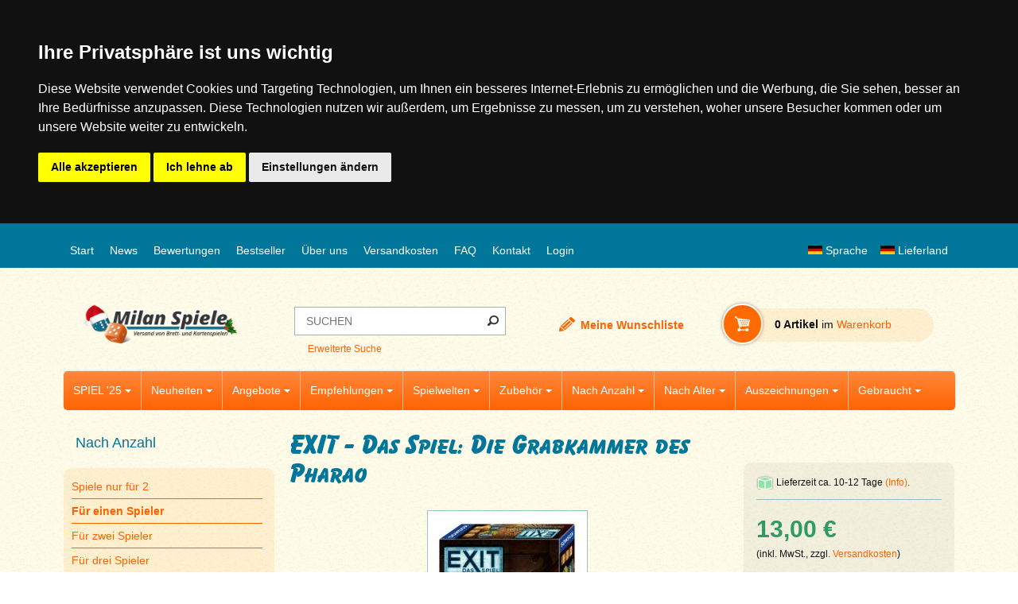

--- FILE ---
content_type: text/html; charset=utf-8
request_url: https://www.milan-spiele.de/exit-spiel-grabkammer-pharao-p-19903.html
body_size: 25845
content:
<!DOCTYPE html>
<html dir="LTR" lang="de">
<head>
<meta name="viewport" content="width=device-width, initial-scale=1.0">

<meta charset="utf-8">

<META NAME="keywords" CONTENT="Spieleversand, Brettspiele kaufen, Versand f&uml;r Spiele, Brettspiele, Familienspiele, Gesellschaftsspiele, Kartenspiele, Familienspiele, Kinderspiele, Kartenspiele, Strategiespiele, Auktionsspiele, Wirtschaftsspiele, Gebrauchtspiele, Erwachsenenspiele">


<META NAME="description" CONTENT="EXIT - Das Spiel: Die Grabkammer des Pharao | 1 bis 6 Spieler | Spieldauer ca. 45 - 90 Min. | Empfohlen ab 12 Jahren | Kaufen bei Milan Spiele - Shop für Brettspiele und Kartenspiele">

<meta property="og:title" content="EXIT - Das Spiel: Die Grabkammer des Pharao | Milan Spiele,  13,00 €"/>
<meta property="og:type" content="website"/>
<meta property="og:url" content="https://www.milan-spiele.de/exit-spiel-grabkammer-pharao-p-19903.html"/>
<meta property="og:site_name" content="EXIT - Das Spiel: Die Grabkammer des Pharao | Milan Spiele,  13,00 €">
<meta property="og:description" content="EXIT - Das Spiel: Die Grabkammer des Pharao | 1 bis 6 Spieler | Spieldauer ca. 45 - 90 Min. | Empfohlen ab 12 Jahren | Kaufen bei Milan Spiele - Shop für Brettspiele und Kartenspiele">

<meta property="og:image" content="https://www.milan-spiele.de/images_new/products/ko/kos677.jpg">

<meta property="og:image:width" content="306">
<meta property="og:image:height" content="400">

<meta itemprop="url" content="https://www.milan-spiele.dehttps://www.milan-spiele.de/exit-spiel-grabkammer-pharao-p-19903.html">
<meta itemprop="image" content="https://www.milan-spiele.de/images_new/products/ko/kos677.jpg">

<title itemprop="name">EXIT - Das Spiel: Die Grabkammer des Pharao | Milan Spiele,  13,00 €</title>

<link rel="canonical" href="https://www.milan-spiele.de/exit-spiel-grabkammer-pharao-p-19903.html">


<title itemprop="name">EXIT - Das Spiel: Die Grabkammer des Pharao | 1 bis 6 Spieler | Spieldauer ca. 45 - 90 Min. | Empfohlen ab 12 Jahren | Kaufen bei Milan Spiele - Shop f�r Brettspiele und Kartenspiele</title>

<base href="https://www.milan-spiele.de/">

<link rel="preload" href="includes/css/milan.css?ver=3" as="style" onload="this.onload=null;this.rel='stylesheet'">
<noscript><link rel="stylesheet" href="includes/css/milan.css?ver=3"></noscript>

<link rel="apple-touch-icon" sizes="57x57" href="/apple-icon-57x57.png">
<link rel="apple-touch-icon" sizes="60x60" href="/apple-icon-60x60.png">
<link rel="apple-touch-icon" sizes="72x72" href="/apple-icon-72x72.png">
<link rel="apple-touch-icon" sizes="76x76" href="/apple-icon-76x76.png">
<link rel="apple-touch-icon" sizes="114x114" href="/apple-icon-114x114.png">
<link rel="apple-touch-icon" sizes="120x120" href="/apple-icon-120x120.png">
<link rel="apple-touch-icon" sizes="144x144" href="/apple-icon-144x144.png">
<link rel="apple-touch-icon" sizes="152x152" href="/apple-icon-152x152.png">
<link rel="apple-touch-icon" sizes="180x180" href="/apple-icon-180x180.png">
<link rel="icon" type="image/png" sizes="192x192"  href="/android-icon-192x192.png">
<link rel="icon" type="image/png" sizes="32x32" href="/favicon-32x32.png">
<link rel="icon" type="image/png" sizes="96x96" href="/favicon-96x96.png">
<link rel="icon" type="image/png" sizes="16x16" href="/favicon-16x16.png">
<link rel="manifest" href="/manifest.json">
<meta name="msapplication-TileColor" content="#ffffff">
<meta name="msapplication-TileImage" content="/ms-icon-144x144.png">
<meta name="theme-color" content="#ffffff">

<!-- SmartMenus core CSS (required) -->
<link href='includes/css/sm-core-css.css' rel='stylesheet' type='text/css' />

<link rel="stylesheet" type="text/css" href="/includes/js/slick/slick.css" charset="UTF-8"/>
<link rel="stylesheet" type="text/css" href="/includes/js/slick/slick-theme.css" charset="UTF-8"/>

<link href="includes/js/featherlight-1.7.13/release/featherlight.min.css" type="text/css" rel="stylesheet" />
<link rel="stylesheet" type="text/css" href="/highslide/highslide.css" />
<link rel="stylesheet" href="includes/css/ht-twitter-typeahead.css?time1769906871">


<script src="https://eu1-config.doofinder.com/2.x/b8a1e627-45bf-4b0e-94d7-bc4e898a81a0.js" async></script>


<link href="/shariff-3.2.1/shariff.complete.css" rel="stylesheet">
						<link href="/includes/css/stockbar.css?time=1769906871" rel="stylesheet">
	
<style type="text/css">
.christmas img { max-width: 100%; height: auto; border-radius: 10px; }
</style>

<!-- "sm-blue" menu theme (optional, you can use your own CSS, too) -->
<link href='includes/css/sm-clean/sm-clean_desktop.css?time=1769906871' rel='stylesheet' type='text/css' />


</head>

	<!--<script language="JavaScript" type="text/javascript" src="ajax_search.js"></script>-->

	<body>


	<div class="topBar">
	<div class="menu">
		<ul>
			<li><a href="/index.php">Start</a></li>
			<li><a href="/news.php">News</a></li>
			<li><a href="/reviews.php">Bewertungen</a></li>
			<li><a href="/bestselling_products.php">Bestseller</a></li>
			<li><a href="/us.php">Über uns</a></li>
			<li><a href="/shipping.php">Versandkosten</a></li>
			<li><a href="/faq.php">FAQ</a></li>
			<li><a href="/contact_us.php">Kontakt</a></li>
			<li><a href="/account.php">Login</a></li>
			<li class="language"><a alt="Lieferland wählen" title="Lieferland wählen" style="color:white;" href="#" data-featherlight-type="ajax" data-featherlight="countries.php"><img src="images/flags/de.png" alt="" height="11" border="0"> Lieferland</a></li>

			<li class="language"><a title="Auf englisch umstellen" alt="Auf englisch umstellen" href="https://www.milan-spiele.de/exit-spiel-grabkammer-pharao-p-19903.html?language=en"><img  height="11" border="0" src="includes/languages/german/images/icon.png"> Sprache</a></li>
			
		</ul>
	</div>	</div>
	<div class="master">
		<div class="logoBar">
			<div class="logo">
<a href="https://www.milan-spiele.de/index.php"><img src="images/milan_logo-xmas_neu.png" width="195" height="51" title="Milan Spiele" alt="Milan Spiele"></a>
<!-- <A HREF="christmas.php"><img src="images/static/images/w_button.png" alt="Weihnachtskalender" width="194" height="25" border="0" style="margin-top:-7px;"></A> -->
		</div>
			<div class="search">
				<form method="GET" name="quick_find" action="/advanced_search_result.php" class="searchbox">
										<input id="txtSearch" type="text" autocomplete="off" placeholder="SUCHEN" name="keywords" /><input type="submit" class="searchButton" title="Suche starten" value="" name="SEARCH_BUTTON" />
					<br /><span class="advancedSearch"><a href="/advanced_search.php"><A HREF="/advanced_search.php">Erweiterte Suche</A></a></span>
				</form>
				<div id="search_suggest" style="overflow:scroll; display: block; top:-40px; display: none;opacity: 1; filter: alpha(opacity=92); z-index:10000;"></div>

			</div>
			<div class="wishlist">
				<a href="/wishlist.php"><span class="pencil">Meine Wunschliste</span></a>
			</div>
			<div class="cart last" id="cart">
				<span id="subcart" class="subcart"></span>
				<span onmouseover="javascript:showCart();" class="shopping"><nobr><span id="cart_count" class="count">0 Artikel</span> im <span class="link">Warenkorb</span></nobr></span>
			</div>
		</div>
		<div class="">
			<ul id="main-menu" class="sm sm-clean">
<li><a href="messe_uebersicht.php">SPIEL '25</a><div class='arrow'></div><ul>
<li><a href="bestselling_products_messe.php" >Bestseller</A></li>
<li><a href="https://www.milan-spiele.de/unsere-empfehlungen-c-762_1220.html" >Unsere Empfehlungen</A></li>
<li><a href="herbstneuheiten.php" >Neuheiten</A><ul><li><a href="https://www.milan-spiele.de/erweiterungen-c-762_1041_1042.html" >Erweiterungen</A></li>
<li><a href="https://www.milan-spiele.de/expertenspiele-c-762_1041_1043.html" >Expertenspiele</A></li>
<li><a href="https://www.milan-spiele.de/familienspiele-c-762_1041_1044.html" >Familienspiele</A></li>
<li><a href="https://www.milan-spiele.de/kartenspiele-c-762_1041_1045.html" >Kartenspiele</A></li>
<li><a href="https://www.milan-spiele.de/kennerspiele-c-762_1041_1046.html" >Kennerspiele</A></li>
<li><a href="https://www.milan-spiele.de/kinderspiele-c-762_1041_1047.html" >Kinderspiele</A></li>
<li><a href="https://www.milan-spiele.de/kooperationsspiele-c-762_1041_1048.html" >Kooperationsspiele</A></li>
<li><a href="https://www.milan-spiele.de/solospiele-c-762_1041_1049.html" >Solospiele</A></li>
<li><a href="https://www.milan-spiele.de/wrfelspiele-c-762_1041_1050.html" >Würfelspiele</A></li>
<li><a href="https://www.milan-spiele.de/zweierspiele-c-762_1041_1051.html" >Zweierspiele</A></li>
</ul></li>
<li><a href="https://www.milan-spiele.de/messeangebote-c-762_1062.html" >Messeangebote</A></li>
<li><a href="advanced_search_result.php?pdate=27.10.2025" >Messelieferung</A></li>
<li><a href="messe.php" >Fotos</A><ul><li><a href="messe.php?day=mi" >Mittwoch</A></li>
<li><a href="messe.php?day=do" >Donnerstag</A></li>
<li><a href="messe.php?day=fr" >Freitag</A></li>
<li><a href="messe.php?day=sa" >Samstag</A></li>
<li><a href="messe.php?day=so" >Sonntag</A></li>
</ul></li>
</ul></li><li><a href="https://www.milan-spiele.de/neuheiten-c-102.html" >Neuheiten</a><div class='arrow'></div><ul>
<li><a href="https://www.milan-spiele.de/september-2025-c-102_1216.html" >September 2025</A></li>
<li><a href="https://www.milan-spiele.de/oktober-2025-c-102_1218.html" >Oktober 2025</A></li>
<li><a href="https://www.milan-spiele.de/november-2025-c-102_1221.html" >November 2025</A></li>
<li><a href="https://www.milan-spiele.de/dezember-2025-c-102_1223.html" >Dezember 2025</A></li>
<li><a href="https://www.milan-spiele.de/januar-2026-c-102_1226.html" >Januar 2026</A></li>
<li><a href="https://www.milan-spiele.de/unterwegs-c-102_1007.html" >Unterwegs zu uns</A></li>
<li><a href="https://www.milan-spiele.de/fruumlhjahr-2026-c-102_1069.html" >Fr&uuml;hjahr 2026</A></li>
<li><a href="https://www.milan-spiele.de/herbst-2025-c-102_1008.html" >Herbst 2025</A></li>
<li><a href="https://www.milan-spiele.de/demnchst-c-102_158.html" >Demnächst</A></li>
</ul></li><li><a href="https://www.milan-spiele.de/angebote-c-103.html" >Angebote</a><div class='arrow'></div><ul>
<li><a href="https://www.milan-spiele.de/restposten-c-103_882.html" >Restposten</A></li>
<li><a href="https://www.milan-spiele.de/brettspiellager-c-103_1099.html" >Brettspiellager</A></li>
<li><a href="https://www.milan-spiele.de/august-2025-c-103_1215.html" >August 2025</A></li>
<li><a href="https://www.milan-spiele.de/september-2025-c-103_1217.html" >September 2025</A></li>
<li><a href="https://www.milan-spiele.de/oktober-2025-c-103_1219.html" >Oktober 2025</A></li>
<li><a href="https://www.milan-spiele.de/november-2025-c-103_1222.html" >November 2025</A></li>
<li><a href="https://www.milan-spiele.de/dezember-2025-c-103_1224.html" >Dezember 2025</A></li>
<li><a href="https://www.milan-spiele.de/januar-2026-c-103_1225.html" >Januar 2026</A></li>
</ul></li><li><a href="https://www.milan-spiele.de/empfehlungen-c-555.html" >Empfehlungen</a><div class='arrow'></div><ul>
<li><a href="https://www.milan-spiele.de/aktionsspiele-c-555_81.html" >Aktionsspiele</A></li>
<li><a href="https://www.milan-spiele.de/englische-spiele-c-555_209.html" >Englische Spiele</A></li>
<li><a href="https://www.milan-spiele.de/expertenspiele-c-555_1127.html" >Expertenspiele</A></li>
<li><a href="https://www.milan-spiele.de/familien-c-555_559.html" >Familien</A></li>
<li><a href="https://www.milan-spiele.de/geschickte-c-555_563.html" >Geschickte</A></li>
<li><a href="https://www.milan-spiele.de/groe-gruppen-c-555_569.html" >Große Gruppen</A></li>
<li><a href="https://www.milan-spiele.de/kartenspiele-c-555_83.html" >Kartenspiele</A></li>
<li><a href="https://www.milan-spiele.de/kennerspiele-c-555_1128.html" >Kennerspiele</A></li>
<li><a href="https://www.milan-spiele.de/kinderspiele-c-555_558.html" >Kinderspiele</A></li>
<li><a href="https://www.milan-spiele.de/klassiker-c-555_565.html" >Klassiker</A></li>
<li><a href="https://www.milan-spiele.de/kleinigkeiten-c-555_572.html" >Kleinigkeiten</A></li>
<li><a href="https://www.milan-spiele.de/kommunikationsspiele-c-555_84.html" >Kommunikationsspiele</A></li>
<li><a href="https://www.milan-spiele.de/kooperationsspiele-c-555_656.html" >Kooperationsspiele</A></li>
<li><a href="https://www.milan-spiele.de/legespiele-c-555_85.html" >Legespiele</A></li>
<li><a href="https://www.milan-spiele.de/living-card-games-c-555_611.html" >Living Card Games</A></li>
<li><a href="https://www.milan-spiele.de/memospiele-c-555_86.html" >Memospiele</A></li>
<li><a href="https://www.milan-spiele.de/miniaturenspiele-c-555_327.html" >Miniaturenspiele</A></li>
<li><a href="https://www.milan-spiele.de/modern-classics-c-555_946.html" >Modern Classics</A></li>
<li><a href="https://www.milan-spiele.de/partyspiele-c-555_88.html" >Partyspiele</A></li>
<li><a href="https://www.milan-spiele.de/quizspiele-c-555_89.html" >Quizspiele</A></li>
<li><a href="https://www.milan-spiele.de/reisespiele-c-555_567.html" >Reisespiele</A></li>
<li><a href="https://www.milan-spiele.de/schnelle-spiele-c-555_566.html" >Schnelle Spiele</A></li>
<li><a href="https://www.milan-spiele.de/scifi-spiele-c-555_481.html" >SciFi-Spiele</A></li>
<li><a href="https://www.milan-spiele.de/silvester-c-555_817.html" >Silvester</A></li>
<li><a href="https://www.milan-spiele.de/solospiele-c-555_568.html" >Solospiele</A></li>
<li><a href="https://www.milan-spiele.de/spiele-holz-c-555_112.html" >Spiele aus Holz</A></li>
<li><a href="https://www.milan-spiele.de/strategen-c-555_561.html" >Strategen</A></li>
<li><a href="https://www.milan-spiele.de/vielspieler-c-555_557.html" >Vielspieler</A></li>
<li><a href="https://www.milan-spiele.de/weihnachten-c-555_564.html" >Weihnachten</A><ul><li><a href="https://www.milan-spiele.de/besondere-geschenke-c-555_564_961.html" >Besondere Geschenke</A></li>
<li><a href="https://www.milan-spiele.de/erweiterungen-c-555_564_953.html" >Erweiterungen</A></li>
<li><a href="https://www.milan-spiele.de/expertenspiele-c-555_564_947.html" >Expertenspiele</A></li>
<li><a href="https://www.milan-spiele.de/familienspiele-c-555_564_959.html" >Familienspiele</A></li>
<li><a href="https://www.milan-spiele.de/geschicklichkeitsspiele-c-555_564_955.html" >Geschicklichkeitsspiele</A></li>
<li><a href="https://www.milan-spiele.de/kartenspiele-c-555_564_950.html" >Kartenspiele</A></li>
<li><a href="https://www.milan-spiele.de/kennerspiele-c-555_564_948.html" >Kennerspiele</A></li>
<li><a href="https://www.milan-spiele.de/kinderspiele-c-555_564_956.html" >Kinderspiele</A></li>
<li><a href="https://www.milan-spiele.de/kleinigkeiten-c-555_564_957.html" >Kleinigkeiten</A></li>
<li><a href="https://www.milan-spiele.de/kurze-spiele-c-555_564_960.html" >Kurze Spiele</A></li>
<li><a href="https://www.milan-spiele.de/legespiele-c-555_564_958.html" >Legespiele</A></li>
<li><a href="https://www.milan-spiele.de/solospiele-c-555_564_951.html" >Solospiele</A></li>
<li><a href="https://www.milan-spiele.de/spiele-holz-c-555_564_954.html" >Spiele aus Holz</A></li>
<li><a href="https://www.milan-spiele.de/spiele-c-555_564_952.html" >Spiele für 2</A></li>
<li><a href="https://www.milan-spiele.de/wrfelspiele-c-555_564_949.html" >Würfelspiele</A></li>
</ul></li>
<li><a href="https://www.milan-spiele.de/wortspiele-c-555_90.html" >Wortspiele</A></li>
<li><a href="https://www.milan-spiele.de/wrfelspiele-c-555_91.html" >Würfelspiele</A></li>
<li><a href="https://www.milan-spiele.de/zwei-spieler-c-555_562.html" >Zwei Spieler</A></li>
</ul></li><li><a href="https://www.milan-spiele.de/spielwelten-c-752.html" >Spielwelten</a><div class='arrow'></div><ul>
<li><a href="https://www.milan-spiele.de/wonders-c-752_841.html" >7 Wonders</A></li>
<li><a href="https://www.milan-spiele.de/game-thrones-c-752_850.html" >A Game of Thrones</A></li>
<li><a href="https://www.milan-spiele.de/activity-c-752_845.html" >Activity</A></li>
<li><a href="https://www.milan-spiele.de/agricola-c-752_843.html" >Agricola</A></li>
<li><a href="https://www.milan-spiele.de/altered-c-752_1118.html" >Altered</A></li>
<li><a href="https://www.milan-spiele.de/arkham-horror-c-752_846.html" >Arkham Horror</A></li>
<li><a href="https://www.milan-spiele.de/bohnanza-c-752_842.html" >Bohnanza</A></li>
<li><a href="https://www.milan-spiele.de/carcassonne-c-752_844.html" >Carcassonne</A></li>
<li><a href="https://www.milan-spiele.de/catan-c-752_857.html" >Catan</A></li>
<li><a href="https://www.milan-spiele.de/civilization-c-752_848.html" >Civilization</A></li>
<li><a href="https://www.milan-spiele.de/descent-c-752_853.html" >Descent</A></li>
<li><a href="https://www.milan-spiele.de/disney-lorcana-c-752_1096.html" >Disney Lorcana</A></li>
<li><a href="https://www.milan-spiele.de/dixit-c-752_1004.html" >Dixit</A></li>
<li><a href="https://www.milan-spiele.de/exit-c-752_1001.html" >Exit</A></li>
<li><a href="https://www.milan-spiele.de/funkenschlag-c-752_855.html" >Funkenschlag</A></li>
<li><a href="https://www.milan-spiele.de/herr-ringe-c-752_865.html" >Herr der Ringe</A></li>
<li><a href="https://www.milan-spiele.de/marvel-champions-c-752_998.html" >Marvel Champions</A></li>
<li><a href="https://www.milan-spiele.de/munchkin-c-752_866.html" >Munchkin</A></li>
<li><a href="https://www.milan-spiele.de/nemesis-c-752_997.html" >Nemesis</A></li>
<li><a href="https://www.milan-spiele.de/pandemie-c-752_867.html" >Pandemie</A></li>
<li><a href="https://www.milan-spiele.de/runewars-c-752_862.html" >Runewars</A></li>
<li><a href="https://www.milan-spiele.de/song-fire-c-752_1000.html" >Song of Ice & Fire</A></li>
<li><a href="https://www.milan-spiele.de/star-wars-c-752_859.html" >Star Wars</A></li>
<li><a href="https://www.milan-spiele.de/star-wars-unlimited-c-752_1100.html" >Star Wars: Unlimited</A></li>
<li><a href="https://www.milan-spiele.de/time-stories-c-752_854.html" >T.I.M.E. Stories</A></li>
<li><a href="https://www.milan-spiele.de/talisman-c-752_864.html" >Talisman</A></li>
<li><a href="https://www.milan-spiele.de/unlock-c-752_999.html" >Unlock!</A></li>
<li><a href="https://www.milan-spiele.de/zombicide-c-752_860.html" >Zombicide</A></li>
<li><a href="https://www.milan-spiele.de/zug-um-zug-c-752_852.html" >Zug um Zug</A></li>
</ul></li><li><a href="https://www.milan-spiele.de/zubehr-c-868.html" >Zubehör</a><div class='arrow'></div><ul>
<li><a href="https://www.milan-spiele.de/boxen-c-868_878.html" >Boxen</A></li>
<li><a href="https://www.milan-spiele.de/geschenkgutscheine-c-868_879.html" >Geschenkgutscheine</A></li>
<li><a href="https://www.milan-spiele.de/kartenhllen-c-868_870.html" >Kartenhüllen</A></li>
<li><a href="https://www.milan-spiele.de/kataloge-c-868_877.html" >Kataloge</A></li>
<li><a href="https://www.milan-spiele.de/organizer-c-868_871.html" >Organizer</A></li>
<li><a href="https://www.milan-spiele.de/promos-c-868_872.html" >Promos</A></li>
<li><a href="https://www.milan-spiele.de/spielmatten-c-868_875.html" >Spielmatten</A></li>
<li><a href="https://www.milan-spiele.de/wrfeltrme-c-868_876.html" >Würfeltürme</A></li>
<li><a href="https://www.milan-spiele.de/zeitschriften-c-868_869.html" >Zeitschriften</A></li>
<li><a href="https://www.milan-spiele.de/beutel-c-868_874.html" >Zip-Beutel</A></li>
</ul></li><li><a href="https://www.milan-spiele.de/nach-anzahl-c-93.html" >Nach Anzahl</a><div class='arrow'></div><ul>
<li><a href="https://www.milan-spiele.de/spiele-c-93_146.html" >Spiele nur für 2</A></li>
<li><a href="https://www.milan-spiele.de/einen-spieler-c-93_94.html" >Für einen Spieler</A></li>
<li><a href="https://www.milan-spiele.de/zwei-spieler-c-93_95.html" >Für zwei Spieler</A></li>
<li><a href="https://www.milan-spiele.de/drei-spieler-c-93_96.html" >Für drei Spieler</A></li>
<li><a href="https://www.milan-spiele.de/vier-spieler-c-93_97.html" >Für vier Spieler</A></li>
<li><a href="https://www.milan-spiele.de/spieler-c-93_98.html" >Für fünf Spieler</A></li>
<li><a href="https://www.milan-spiele.de/sechs-spieler-c-93_99.html" >Für sechs Spieler</A></li>
<li><a href="https://www.milan-spiele.de/sieben-mehr-c-93_100.html" >Für sieben u. mehr</A></li>
</ul></li><li><a href="https://www.milan-spiele.de/nach-alter-c-115.html" >Nach Alter</a><div class='arrow'></div><ul>
<li><a href="https://www.milan-spiele.de/jahren-c-115_121.html" >Ab 2 Jahren</A></li>
<li><a href="https://www.milan-spiele.de/jahren-c-115_122.html" >Ab 3 Jahren</A></li>
<li><a href="https://www.milan-spiele.de/jahren-c-115_123.html" >Ab 4 Jahren</A></li>
<li><a href="https://www.milan-spiele.de/jahren-c-115_124.html" >Ab 5 Jahren</A></li>
<li><a href="https://www.milan-spiele.de/jahren-c-115_125.html" >Ab 6 Jahren</A></li>
<li><a href="https://www.milan-spiele.de/jahren-c-115_126.html" >Ab 7 Jahren</A></li>
<li><a href="https://www.milan-spiele.de/jahren-c-115_127.html" >Ab 8 Jahren</A></li>
<li><a href="https://www.milan-spiele.de/jahren-c-115_128.html" >Ab 9 Jahren</A></li>
<li><a href="https://www.milan-spiele.de/jahren-c-115_129.html" >Ab 10 Jahren</A></li>
<li><a href="https://www.milan-spiele.de/jahren-c-115_131.html" >Ab 12 Jahren</A></li>
<li><a href="https://www.milan-spiele.de/jahren-c-115_133.html" >Ab 14 Jahren</A></li>
<li><a href="https://www.milan-spiele.de/jahren-c-115_136.html" >Ab 16 Jahren</A></li>
<li><a href="https://www.milan-spiele.de/jahren-c-115_137.html" >Ab 18 Jahren</A></li>
</ul></li><li><a href="https://www.milan-spiele.de/auszeichnungen-c-105.html" >Auszeichnungen</a><div class='arrow'></div><ul>
<li><a href="https://www.milan-spiele.de/spiel-jahres-c-105_106.html" >Spiel des Jahres</A><ul><li><a href="https://www.milan-spiele.de/spiel-jahres-c-105_106_984.html" >Spiel des Jahres</A></li>
<li><a href="https://www.milan-spiele.de/nominierungen-c-105_106_985.html" >Nominierungen</A></li>
<li><a href="https://www.milan-spiele.de/empfehlungen-c-105_106_983.html" >Empfehlungen</A></li>
</ul></li>
<li><a href="https://www.milan-spiele.de/kennerspiel-jahres-c-105_903.html" >Kennerspiel des Jahres</A><ul><li><a href="https://www.milan-spiele.de/kennerspiel-jahres-c-105_903_989.html" >Kennerspiel des Jahres</A></li>
<li><a href="https://www.milan-spiele.de/nominierungen-c-105_903_990.html" >Nominierungen</A></li>
<li><a href="https://www.milan-spiele.de/empfehlungsliste-c-105_903_991.html" >Empfehlungsliste</A></li>
</ul></li>
<li><a href="https://www.milan-spiele.de/kinderspiel-jahres-c-105_215.html" >Kinderspiel des Jahres</A><ul><li><a href="https://www.milan-spiele.de/kinderspiel-jahres-c-105_215_986.html" >Kinderspiel des Jahres</A></li>
<li><a href="https://www.milan-spiele.de/nominierungen-c-105_215_987.html" >Nominierungen</A></li>
<li><a href="https://www.milan-spiele.de/empfehlungen-c-105_215_988.html" >Empfehlungen</A></li>
</ul></li>
<li><a href="https://www.milan-spiele.de/deutscher-spiele-preis-c-105_107.html" >Deutscher Spiele Preis</A></li>
<li><a href="https://www.milan-spiele.de/international-gamers-awards-c-105_904.html" >International Gamers Awards</A></li>
<li><a href="https://www.milan-spiele.de/generationenspiel-siegel-c-105_994.html" >Generationenspiel-Siegel</A></li>
<li><a href="https://www.milan-spiele.de/sterreichischer-spielepreis-c-105_1090.html" >Österreichischer Spielepreis</A></li>
</ul></li><li class="last"><a href="https://www.milan-spiele.de/gebraucht-c-104.html" >Gebraucht</a><div class='arrow'></div><ul>
<li><a href="https://www.milan-spiele.de/gebrauchtspiele-c-104_992.html" >Gebrauchtspiele</A></li>
<li><a href="https://www.milan-spiele.de/wahl-spiele-c-104_993.html" >2. Wahl-Spiele</A></li>
</ul></li>			</ul>
		</div>
			<div class="leftCol">
							
					<h3>Nach Anzahl</h3>		<ul id="sidenav">				<li><a href="https://www.milan-spiele.de/spiele-c-93_146.html">Spiele nur für 2</a></li>				<li><a href="https://www.milan-spiele.de/einen-spieler-c-93_94.html"><b>Für einen Spieler</b></a></li>				<li><a href="https://www.milan-spiele.de/zwei-spieler-c-93_95.html">Für zwei Spieler</a></li>				<li><a href="https://www.milan-spiele.de/drei-spieler-c-93_96.html">Für drei Spieler</a></li>				<li><a href="https://www.milan-spiele.de/vier-spieler-c-93_97.html">Für vier Spieler</a></li>				<li><a href="https://www.milan-spiele.de/spieler-c-93_98.html">Für fünf Spieler</a></li>				<li><a href="https://www.milan-spiele.de/sechs-spieler-c-93_99.html">Für sechs Spieler</a></li>				<li><a href="https://www.milan-spiele.de/sieben-mehr-c-93_100.html">Für sieben u. mehr</a></li>			</ul>
			<h3>Alle Verlage</h3>
				<div class="companies">
					<form name="manufacturers" action="https://www.milan-spiele.de/catalog.php" method="get">						<select name="manufacturers_id"  onChange="this.form.submit();" size="1"><option value="" SELECTED>Bitte w&auml;hlen</option><option value="859">1 More Time Games</option><option value="1215">10 Traders</option><option value="711">12spiel</option><option value="523">1A Games</option><option value="1003">1First Games</option><option value="935">2 Tomatoes Games</option><option value="760">25th Century Games</option><option value="70">2F-Spiele</option><option value="952">404 Editions</option><option value="949">4Dados</option><option value="621">A-games</option><option value="12">Abacus Spiele</option><option value="694">ABBA Games</option><option value="303">Academy Games</option><option value="1258">Access+</option><option value="1338">Accessory Power</option><option value="1379">Act in Games</option><option value="745">Adam&#039;s Apple Games</option><option value="551">ADC Blackfire Entertainment</option><option value="895">Adellos</option><option value="11">Adlung Spiele</option><option value="1021">Aegir Games</option><option value="795">Agie Games</option><option value="1045">Alban Viard Studio Games</option><option value="1171">Albi</option><option value="309">Alderac Entertainment</option><option value="14">Alea Spiele</option><option value="973">Aleph Game Studio</option><option value="1010">Alewood</option><option value="1315">Alion Games</option><option value="738">All Or None Games</option><option value="735">Alley Cat Games</option><option value="1236">Allplay</option><option value="441">Amalgam</option><option value="75">Amigo</option><option value="427">Ammonit</option><option value="534">Ankama</option><option value="177">APE Games</option><option value="1373">Apeiron Games</option><option value="584">Aporta Games</option><option value="346">Arcane Tinmen ApS</option><option value="461">Arcane Wonders</option><option value="956">Archon Studio</option><option value="853">Archona Games</option><option value="404">Arclight Gary Games</option><option value="433">Ares Games Srl</option><option value="133">Argentum Verlag</option><option value="547">Army Painter</option><option value="1355">Arsonists</option><option value="424">Artipiagames</option><option value="487">Asmadi Games</option><option value="83">Asmodee</option><option value="106">ASS</option><option value="445">Asyncron</option><option value="955">Atheris Games</option><option value="161">Atlas Games</option><option value="899">Atomic Mass Games</option><option value="1144">Atomo</option><option value="1130">Auzou</option><option value="109">Avalon Hill</option><option value="668">Awaken Realms</option><option value="964">Axo Stories</option><option value="630">Baccum</option><option value="969">Bad Comet</option><option value="1257">Bärsärk Entertainment</option><option value="861">Bananagrams</option><option value="850">Bannan Games</option><option value="1263">Bantam Planet</option><option value="1229">Baroque Games</option><option value="982">Barry & Jason Games</option><option value="876">Battle Systems</option><option value="1040">Bazzite Games</option><option value="90">Bewitched</option><option value="328">Bezier Games</option><option value="821">Bezzerwizzer</option><option value="1307">Biberstein Spiele</option><option value="1090">Bigger Worlds</option><option value="1367">Bitewing Games</option><option value="1253">biwo spiele</option><option value="1275">Black Lab Creations</option><option value="396">Blackrock Editions</option><option value="596">Blam!</option><option value="210">Blaubart Verlag</option><option value="733">Blue Cocker Games</option><option value="564">blue orange</option><option value="1320">Bluencore</option><option value="1009">Bluepiper Studio</option><option value="837">bluesquare</option><option value="773">Board & Dice</option><option value="645">Board Game Box</option><option value="718">Board Game Circus</option><option value="867">Boardcubator</option><option value="1245">Boardgame Atelier</option><option value="851">BoardGameHub</option><option value="1024">BomBasta Spiele</option><option value="478">Bombyx</option><option value="1005">Borderland Editions</option><option value="811">Borderline Editions</option><option value="569">Brain Games</option><option value="986">Brave Giant</option><option value="642">Breaking Games</option><option value="1339">brettspielloesung</option><option value="1324">Broken Token</option><option value="557">Brotherwise Games</option><option value="704">Burnt Island Games</option><option value="1174">Buró</option><option value="1182">Byr Games</option><option value="990">Cackleberry Games</option><option value="502">Calliope Games</option><option value="590">Capstone Games</option><option value="1016">Captain Games</option><option value="1316">Card Noir</option><option value="979">Cardboard Alchemy</option><option value="988">Cardboard Dynamo</option><option value="1238">Cardlords</option><option value="1111">Castillo Games</option><option value="377">Catalyst Game Labs</option><option value="599">Catan Studio</option><option value="671">Catch Up Games</option><option value="1274">CCC Games</option><option value="1091">Center for Learning</option><option value="623">Cephalofair Games</option><option value="908">Chilifox Games</option><option value="1030">Chip Theory</option><option value="814">City of Games</option><option value="143">Clemens Gerhards</option><option value="22">Clementoni</option><option value="131">Clicker Spiele</option><option value="1241">CM-Tower Games</option><option value="533">CMON</option><option value="1334">CMYK</option><option value="1220">Cobblestone Games</option><option value="264">CocktailGames</option><option value="987">Codomo</option><option value="804">Cojones</option><option value="1289">Colossus  Games</option><option value="378">Compass Games</option><option value="922">Concerned Ape</option><option value="1260">Contention Games</option><option value="1006">Coo Games</option><option value="1166">Corvus Belli</option><option value="1285">Cotswold Games</option><option value="363">Cranio Creations</option><option value="1028">Crazy Like a Box</option><option value="1012">Creative Games Studio</option><option value="1225">CreatureCrush</option><option value="1391">Crimson Company</option><option value="881">CrowD Games</option><option value="418">Cryptozoic Entertainment</option><option value="655">Cube Factory of Ideas</option><option value="650">Culinario Mortale</option><option value="23">Cwali</option><option value="262">Czech Games Edition</option><option value="619">Daily Magic Games</option><option value="943">Dark Unicorn Games</option><option value="13">Days Of Wonder</option><option value="294">DDD Verlag</option><option value="1081">Dead Alive</option><option value="825">Deep Print Games</option><option value="734">Delicious Games</option><option value="1036">Demoela Giochi</option><option value="802">Denkriesen</option><option value="542">Devil Pig Games</option><option value="958">Devious Weasel</option><option value="301">Devir</option><option value="1277">Dice Hate Me</option><option value="658">DiceTree Games</option><option value="88">Diet Evil Games</option><option value="966">Dietz Foundation</option><option value="1377">Dino</option><option value="724">Dionysos Games</option><option value="843">Dire Wolf</option><option value="1378">Disto Studio</option><option value="366">dlp-games</option><option value="1120">Do It Games</option><option value="617">Don&#039;t Panic Games</option><option value="1132">Doppeldenkspiele</option><option value="1266">Dotted Games</option><option value="812">Dr. Finn&#039;s Games</option><option value="912">Draco Ideas</option><option value="403">Dragon Dawn Productions</option><option value="937">Dranda Games</option><option value="558">Drawlab Entertainment</option><option value="495">Drei Hasen in der Abendsonne</option><option value="25">Drei Magier Spiele</option><option value="536">dv Giochi</option><option value="509">e-Raptor</option><option value="27">Eagle-Gryphon Games</option><option value="603">Edition Spielwiese</option><option value="185">eggertspiele</option><option value="962">Elf Creek Games</option><option value="1330">Elznir Games</option><option value="594">EmperorS4 Games</option><option value="1246">Equinox</option><option value="1261">Erdo Lugo</option><option value="1002">Escape Studios</option><option value="900">EscapeWelt</option><option value="839">Everything Epic Games</option><option value="1035">Exploding Kittens</option><option value="1390">Explor8</option><option value="752">Facade Games</option><option value="85">Face 2 Face Games</option><option value="221">Family Games</option><option value="1034">Fantasia Games</option><option value="627">Fantasmagoria</option><option value="31">Fantasy Flight Games</option><option value="674">Fantasy Flight Games DE</option><option value="126">Fantasy Productions</option><option value="637">Far Off Games</option><option value="1364">Farms Race LLC dba Medium Brow G</option><option value="34">Fata Morgana Spiele</option><option value="827">Feldherr</option><option value="92">Ferti</option><option value="464">Feuerland Spiele</option><option value="693">Final Frontier Games</option><option value="1351">Final Score Games inc.</option><option value="351">Fireside Games</option><option value="684">First Fish Games</option><option value="1256">Flat River Group</option><option value="1047">Flatout Games</option><option value="540">Floodgate Games</option><option value="925">Floyd Lu</option><option value="892">Flying Carpet Games</option><option value="274">Flying Frog Productions</option><option value="961">Flying Leap Games</option><option value="1112">Flying Man</option><option value="934">Flyos Games</option><option value="629">Fobs Games</option><option value="766">Folded Space</option><option value="954">Forbidden Games</option><option value="633">Formal Ferret Games</option><option value="838">Formula Games</option><option value="1124">Fort Circle Games</option><option value="412">Foxmind Games B. V.</option><option value="35">Franjos</option><option value="826">Friendly Skeleton</option><option value="567">Frosted Games</option><option value="546">FryxGames</option><option value="1098">Fun Da Mental Games</option><option value="941">Fun Supply</option><option value="362">FunForge</option><option value="772">Funko</option><option value="767">Funtails</option><option value="560">G3 Publishing</option><option value="888">Galactic Raptor Games</option><option value="519">Galakta</option><option value="595">Galeforce Nine</option><option value="631">Game Brewer</option><option value="1092">Game Division</option><option value="612">Game Factory</option><option value="691">Game Forger</option><option value="497">Game Knight Games</option><option value="561">Game Salute</option><option value="607">Game&#039;s Up</option><option value="807">GameGenic</option><option value="1226">Gamelab</option><option value="575">Gamelyn Games</option><option value="1333">Games4U</option><option value="288">GameWorks</option><option value="845">GDM Games</option><option value="577">Geek Attitude Games</option><option value="1100">GeekOn!</option><option value="746">Genius Games</option><option value="275">Ghenos Games</option><option value="1125">Ghost Galaxy</option><option value="1000">Giga Mech</option><option value="37">Gigamic</option><option value="271">Giochix Edizioni</option><option value="1116">GL HF Games</option><option value="1068">Glama Games</option><option value="1149">Glass Cannon Unplugged</option><option value="380">Gmeiner Verlag</option><option value="38">GMT Games Inc.</option><option value="933">Go on Board</option><option value="828">Godot Games</option><option value="588">Golden Egg Games</option><option value="823">Good Games Publishing</option><option value="910">Gotha Games</option><option value="639">Grail Games</option><option value="782">Grand Gamers Guild</option><option value="1329">Grand Trunk</option><option value="453">Granna Sp. z o.o.</option><option value="1233">Gray Orc</option><option value="475">Greater Than Games</option><option value="970">Green Ronin</option><option value="601">Greenbrier Games</option><option value="998">Grey For Now</option><option value="705">Grey Fox Games</option><option value="1272">Greyridge Games</option><option value="1115">Grubfellow</option><option value="1292">Grumlin Games</option><option value="947">Grumpy Owl Games</option><option value="1060">Gyrating Hamsters</option><option value="791">H2.O Herold & Herold</option><option value="765">Haas Games</option><option value="145">Haba</option><option value="42">Hans im Glück Verlag</option><option value="40">Hasbro</option><option value="494">HCM Kinzel</option><option value="1151">Hegemonic Project</option><option value="751">HeidelBÄR Games</option><option value="41">Heidelberger Spieleverlag</option><option value="906">Heldbergs</option><option value="663">Helvetiq</option><option value="924">Heptagon</option><option value="759">Hexy Studio</option><option value="1223">Hiboutatillus</option><option value="1025">Hidden Games</option><option value="147">Histogame Spielverlag</option><option value="855">Hobby Japan</option><option value="1317">Hodari</option><option value="501">Holstein-Spiele</option><option value="719">Holy Grail Games</option><option value="1283">Honest Quark Games</option><option value="996">Hornet Games</option><option value="552">Horrible Guild</option><option value="833">Hub Games</option><option value="146">Huch & Friends</option><option value="235">Hurrican</option><option value="852">HYBR Games</option><option value="1094">Ice Makes</option><option value="725">iDventure</option><option value="409">iello</option><option value="913">IGames</option><option value="657">Igel Spiele</option><option value="1240">Immunowars</option><option value="834">Incarnate Games</option><option value="1370">Incredible Dream</option><option value="400">Indie Boards and Cards</option><option value="664">Inside the Box Board Games</option><option value="818">Inside Up Games</option><option value="454">intellego holzspiele</option><option value="747">Ion Game Design</option><option value="348">Irongames</option><option value="904">Isenmann Games</option><option value="1237">IV Studio</option><option value="731">Jellybean Games</option><option value="713">JoeKas World</option><option value="1119">Jolly Dutch</option><option value="45">Jolly Roger Games</option><option value="538">Jolly Thinkers</option><option value="820">Jordan Draper Games</option><option value="1051">Juegorama</option><option value="1207">Julibert</option><option value="78">Jumbo</option><option value="469">Jury Spiel des Jahres</option><option value="563">Karma-Games</option><option value="858">Kayenta Games</option><option value="911">Keep Exploring Games</option><option value="1095">Kendi Games</option><option value="1206">Key Card Games</option><option value="786">Keymaster Games</option><option value="873">Kids Table Board Gaming</option><option value="1284">Kilt&#039;N&#039;Strong</option><option value="723">King Racoon Games</option><option value="1344">Kinson Key Games</option><option value="1337">Koalla Spiele</option><option value="774">Kolossal Games</option><option value="847">Korea Boardgames</option><option value="688">Korona Games</option><option value="47">Kosmos</option><option value="616">KRIMI total</option><option value="748">Kylskapspoesi AB</option><option value="669">La Boite de Jeu</option><option value="1297">Last Night Games</option><option value="388">Lautapelit</option><option value="586">Le Scorpion Masque</option><option value="720">Leder Games</option><option value="896">Leipziger Spiele</option><option value="1188">Léman Publishing</option><option value="1295">Lets Forget the Rules</option><option value="626">Level 99 Games</option><option value="337">Libellud</option><option value="459">LocWorks</option><option value="702">Loki</option><option value="1018">Lonny</option><option value="51">Lookout Spiele</option><option value="304">Looney Labs</option><option value="653">Looping Games</option><option value="889">Loosey Goosey Games</option><option value="710">Lucky Duck Games</option><option value="343">Ludically</option><option value="572">LudiCreations</option><option value="1325">Ludolux</option><option value="399">Ludonaute</option><option value="620">Ludonova</option><option value="770">Ludus Magnus Studio</option><option value="571">Lui-même</option><option value="1122">Lumberjacks Studio</option><option value="951">Maasberg</option><option value="485">Mage Company</option><option value="1231">Magellan Verlag</option><option value="930">Magic Puzzle Company</option><option value="841">Magpie Games</option><option value="1097">Maldito Games</option><option value="985">Man O Kent</option><option value="816">Mandino</option><option value="1138">Mandoo Games</option><option value="490">Mantic Games</option><option value="926">Mare Infinitus Games</option><option value="1011">Marflow Games</option><option value="55">Mario Truant Verlag</option><option value="242">Matagot</option><option value="52">Mattel</option><option value="447">Mayday Games</option><option value="103">Mayfair Games</option><option value="84">MB Spiele</option><option value="741">Mebo</option><option value="673">Medieval Lords</option><option value="604">Medusa Games</option><option value="647">Meeple Realty</option><option value="429">Megablau</option><option value="989">MegaCorpin Games</option><option value="1020">Mentha Designs</option><option value="410">Mesaboardgames</option><option value="422">MeterMorphosen</option><option value="636">Mighty Boards</option><option value="522">Milan-Spiele</option><option value="1249">Mind Inventions</option><option value="624">Mindclash Games</option><option value="1154">MM-Spiele</option><option value="750">Moaideas Game Design</option><option value="714">Modiphius Entertainment</option><option value="739">Mogel</option><option value="959">Mojito Studios</option><option value="1118">Mokuomo</option><option value="875">Mondo</option><option value="1247">Monolith Board Games</option><option value="1004">Mooney Bin</option><option value="1353">MOOSE TOYS LTD</option><option value="579">Morning Family</option><option value="1071">Morning Games</option><option value="162">Moses Verlag</option><option value="543">Mr. B. Games</option><option value="360">Mücke-Spiele</option><option value="883">Nauvoo Games</option><option value="938">Naylor Games</option><option value="660">Ndemic Creations</option><option value="1055">Nerdlab Games</option><option value="1276">Nerdvana Games</option><option value="891">Nerdy Pup Games</option><option value="709">Next Move Games</option><option value="715">Nice Game Publishing</option><option value="610">nikamundus</option><option value="1341">No loading Games</option><option value="1185">Noble Knight Games</option><option value="1198">Nordic Pirates</option><option value="119">NORIS Spiele</option><option value="613">North Star Games</option><option value="124">Nostheide Verlag</option><option value="438">NSKN Legendary Games</option><option value="57">Nürnberger Spielkarten</option><option value="840">Nuovis Spiele</option><option value="1265">Nuts Publishing</option><option value="692">ODD Bird Games</option><option value="1222">Office Dog</option><option value="644">Ohne Verlag</option><option value="611">Oink Games</option><option value="1145">Olibrius</option><option value="1022">One Up Parties</option><option value="659">Orange Machine Games</option><option value="1015">Ornament Games</option><option value="640">Osprey Games</option><option value="573">Ostia Spiele</option><option value="1350">Ottavio</option><option value="1007">Outland Entertainment</option><option value="1380">Owly Moly</option><option value="796">Paco Sako</option><option value="506">Paizo Publishing</option><option value="515">Palatia Spiele</option><option value="944">Panda Game Manufacturing</option><option value="687">Pandasaurus Games</option><option value="250">Panini Verlags GmbH</option><option value="1382">Paperfort Games</option><option value="1322">Paragon Games</option><option value="1294">Parameter B</option><option value="190">Parker</option><option value="587">Passport Game Studios</option><option value="902">Patentgrau</option><option value="928">Paverson Games</option><option value="317">PD-Verlag</option><option value="1181">Peacock Tabletops</option><option value="389">Pearlgames</option><option value="1202">Peasant Mob</option><option value="80">Pegasus Spiele</option><option value="700">Pencil First Games</option><option value="675">Pendragon Game Studio</option><option value="978">Perdix Spiele</option><option value="975">Perplext</option><option value="1303">Perro Loko Games</option><option value="677">Petersen Games</option><option value="86">Phalanx Games</option><option value="589">phantastischer RAUM</option><option value="1205">Phase Shift Games</option><option value="59">Piatnik</option><option value="1065">PIF Games</option><option value="1053">Pigeon Games</option><option value="1301">Pink Trubadour</option><option value="394">Placentia Games</option><option value="1176">Plague Island Games</option><option value="416">Plaid Hat Games</option><option value="618">Plan B Games</option><option value="1328">Planet A</option><option value="1212">PlayPunk</option><option value="268">Portal Publishing</option><option value="991">Post Curious</option><option value="248">Post Scriptum</option><option value="1082">Praetorian Boardgame</option><option value="628">Pretzel Games</option><option value="1318">Private Moon Studios</option><option value="463">Privateer Press</option><option value="931">Prolific Games</option><option value="706">PSC Games</option><option value="894">puls entertainment</option><option value="1041">Pundit Games</option><option value="993">PvP Geeks</option><option value="824">PYTHAGORAS</option><option value="761">QANGO Spieleverlag</option><option value="749">Quality Beast</option><option value="62">Queen Games</option><option value="1232">Quick Simple Fun Games</option><option value="431">Quined Games</option><option value="521">Quixotic Games</option><option value="63">R & R Games</option><option value="139">R&D Games</option><option value="338">R&R Games</option><option value="981">Rabbit Games</option><option value="1033">Rather Dashing Games</option><option value="64">Ravensburger</option><option value="385">REBEL.pl</option><option value="484">Red Raven Games</option><option value="960">Redshift Games</option><option value="1372">REGGIE</option><option value="568">Renegade Game Studios</option><option value="207">Repos Production</option><option value="762">Restoration Games</option><option value="99">Rio Grande Games</option><option value="755">River Horse</option><option value="862">Road to Infamy</option><option value="689">Rock Manor Games</option><option value="1323">Rock Stone & Dice</option><option value="576">Roxley Games</option><option value="614">rudy games</option><option value="1221">RUNES Editions</option><option value="997">Salt & Pepper</option><option value="1311">Samaruc Games</option><option value="450">Samhain Verlag</option><option value="754">Sand Castle Games</option><option value="68">Schmidt Spiele</option><option value="234">Scribabs</option><option value="893">Seajay Games</option><option value="736">Second Gate Games</option><option value="1066">Serious Historical Games SAS</option><option value="1031">Serious Poulp</option><option value="1104">Shakos</option><option value="1180">Shelf Buster Games</option><option value="1187">Shrimp Games</option><option value="1387">Shvili Games</option><option value="1038">Side Room Games</option><option value="1211">Sidekick Games</option><option value="769">Sinister Fish Games</option><option value="419">Sit Down!</option><option value="793">Skellig Games</option><option value="794">Skybound Games</option><option value="1335">Sleeve Kings</option><option value="213">Slugfest Games</option><option value="1388">Smart Flamingo</option><option value="483">Smiling Monster Games</option><option value="342">SMIRK AND DAGGER</option><option value="1279">Smirk&Laughter Games</option><option value="1366">Snakes & Hawks</option><option value="1161">Snap Ships</option><option value="1214">Snowboard Games</option><option value="785">Snowdale Design</option><option value="809">Sorry we are French</option><option value="1384">Sound of Drums</option><option value="806">Space Cow</option><option value="531">Space Cowboys</option><option value="726">Sparkworks</option><option value="66">Sphinx Spieleverlag</option><option value="920">Spiel das!</option><option value="196">Spiele aus Timbuktu</option><option value="903">Spiele ohne Esel</option><option value="26">Spiele von Doris & Frank</option><option value="757">SpieleFaible</option><option value="923">Spielköpfe</option><option value="518">Spielworxx</option><option value="67">Splotter Spellen</option><option value="1304">Squink</option><option value="1164">Starnberger Spiele</option><option value="776">Steamforged Games</option><option value="458">Steffen-Spiele</option><option value="107">Steve Jackson Games</option><option value="699">Stone Blade Entertainment</option><option value="499">Stonemaier Games</option><option value="848">Story Machine Games</option><option value="1158">Stranger Games Studio</option><option value="829">Strohmann Spiele</option><option value="417">Stronghold Games</option><option value="789">Studio H</option><option value="878">Studium Mundi</option><option value="753">Suncoregames</option><option value="1079">Sunny Games</option><option value="683">Super Meeple</option><option value="1269">Super Nova</option><option value="238">Surprised Stare Games</option><option value="368">Swan Panasia</option><option value="1008">Sylex Edition</option><option value="810">Synapses Games</option><option value="977">Table Golf Association</option><option value="728">Tabletop Tycoon</option><option value="1360">Tabletopper Games</option><option value="1029">Tabula Games</option><option value="1251">Tailemi</option><option value="942">Tailten Games</option><option value="890">Talon Strikes Studios</option><option value="860">Taverna Ludica Games</option><option value="1142">Teetotum</option><option value="865">TeeTurtle</option><option value="929">Tetrahedron Games</option><option value="1349">Tettix Games</option><option value="974">TGG Games</option><option value="909">The flying Games</option><option value="1032">The Game Builders</option><option value="1254">The Mystery Agency</option><option value="948">The Op</option><option value="17">ThinkFun</option><option value="625">Thundergryph Games</option><option value="701">Thunderworks Games</option><option value="1332">tifonia</option><option value="562">Tiki Editions</option><option value="1347">till5am Games</option><option value="992">Todys Games</option><option value="1143">Tompet Games</option><option value="1017">Topi Games</option><option value="1267">TOPP</option><option value="921">Treecer</option><option value="1162">Trefl</option><option value="1059">Trick or Treat Studios</option><option value="1365">Tucker&#039;s Fun Factory</option><option value="81">Twilight Creations Inc.</option><option value="1281">Two Manta Editions</option><option value="874">TWOPLUS Games</option><option value="214">Udo Grebe Gamedesign</option><option value="615">Ulisses Spiele</option><option value="697">Ultra Pro</option><option value="768">Underground Games</option><option value="980">Unexpected Games</option><option value="886">Unique Board Games</option><option value="999">Unstable Games</option><option value="229">Upper Deck</option><option value="666">USAopoly</option><option value="880">V-Games</option><option value="1126">Vae Victus</option><option value="901">Vagabund</option><option value="254">Valley Games</option><option value="686">Van Ryder Games</option><option value="831">Vesuvius Media</option><option value="732">Victory Point Games</option><option value="1039">Violet Dragon</option><option value="608">Voodoo Games</option><option value="1043">VUCA Simulations</option><option value="1128">Walnut Games</option><option value="98">Walter Kraul</option><option value="854">Warcradle Studios</option><option value="778">Warlord Games</option><option value="844">Waterfall Games</option><option value="1063">Wehrlegig Games</option><option value="919">Weird City Games</option><option value="835">Weird Giraffe Games</option><option value="420">Weltquartett</option><option value="203">What`s Your Game?</option><option value="384">White Goblin Games</option><option value="462">Wiggles 3D Incorporated</option><option value="72">Winning Moves</option><option value="556">Wise Wizard Games</option><option value="565">WiWa Spiele</option><option value="225">Wizards of the Coast</option><option value="149">WizKids</option><option value="1057">Wonderbow Games</option><option value="1345">Woodpecker Games</option><option value="790">Word Forge Games</option><option value="940">wredespiele</option><option value="1201">Write Stuff Games</option><option value="872">Wyrd Games</option><option value="787">Wyrmgold</option><option value="1167">XOllOX Games</option><option value="918">XYZ Game Labs</option><option value="1331">yiwushidongzhikejiyouxiangongsi</option><option value="122">Z-Man Games</option><option value="863">Zanzoon</option><option value="74">Zoch Verlag</option><option value="1064">Zwei Grad</option><option value="805">Zygomatic</option></select>
						</select>
					</form>
				</div>				<div class="social">
					<a target="_blank" href="https://www.facebook.com/MilanSpiele" alt="Milan-Spiele auf Facebook" title="Milan-Spiele auf Facebook"><img src="/images/static/images/social_facebook.png" class="facebook" title="Milan-Spiele auf Facebook" alt="Milan-Spiele auf Facebook"/><br>Facebook</a>
					<a target="_blank" href="https://twitter.com/MilanSpiele" alt="Milan-Spiele auf Twitter" title="Milan-Spiele auf Twitter"><img src="/images/static/images/social_twitter.png" class="twitter" title="Milan-Spiele auf Twitter" alt="Milan-Spiele auf Twitter"/><br>Twitter</a>
					<a target="_blank" href="https://www.instagram.com/milanspiele/" alt="Milan-Spiele auf Instagram" title="Milan-Spiele auf Instagram"><img src="/images/static/images/social_instagram.png" class="instagram" title="Milan-Spiele auf Instagram" alt="Milan-Spiele auf Instagram"/><br>Instagram</a>
				</div>				<div class="newsletter">
					<form name="newsletter" action="https://www.milan-spiele.de/newsletter_subscribe.php" method="post">						<input type="text" name="u_EMail" placeholder="Ihre E-Mailadresse" ><br />
						<input type="submit" class="button" alt="Newsletter abonnieren" title="Newsletter abonnieren" value="Newsletter abonnieren">
					</form>
				</div>				<div class="newsfeed">
					<img src="/images/static/images/rss.png" class="rss" title="Folgen Sie unserem RSS-Feed!" alt="Folgen Sie unserem RSS-Feed!"/>
					<p>RSS-Feeds abonnieren:</p>
					<p class="links">
						<a target="_BLANK" href="rss_neu.xml" alt="Artikel, die wir neu angelegt haben" title="Artikel, die wir neu angelegt haben">Neue Artikel</a><br />
						<a target="_BLANK" href="rss_neuundlieferbar.xml" alt="Artikel, die ab sofort lieferbar sind" title="Artikel, die ab sofort lieferbar sind">Jetzt lieferbar</a><br />
						<a target="_BLANK" href="rss_angebote.xml" alt=">Neue Angebote" title="Neue Angebote">Neue Angebote</a>
					</p>
				</div>		<span class="copyright">Copyright 2026 Milan-Spiele, Michael Lang</span>

			</div>




			<div class="midCol">
				<div class="detail">
					<h1>EXIT - Das Spiel: Die Grabkammer des Pharao</h1>
					

			
					<div class="detail__image"><a href="images_new/products/ko/kos677.jpg" class="highslide" onclick="return hs.expand(this)" title="EXIT - Das Spiel: Die Grabkammer des Pharao"><img src="images_new/products/ko/imagecache_mid/kos677.jpg" border="0" alt="EXIT - Das Spiel: Die Grabkammer des Pharao" title=" EXIT - Das Spiel: Die Grabkammer des Pharao " width="200" height="262" hspace="5" vspace="5"></a>&nbsp;<br><a href="images_new/products/ko/kos677a.jpg" class="highslide" onclick="return hs.expand(this)" title="EXIT - Das Spiel: Die Grabkammer des Pharao: Bild 2"><img src="images_new/products/ko/imagecache_mid/kos677a.jpg" border="0" alt="Bild 2" title=" Bild 2 " width="25" height="25"></a>&nbsp;&nbsp;&nbsp;&nbsp;&nbsp; </div>
 					<div class="detailData">
						<div><span class="detailLeft">Spieltitel</span><span>EXIT - Das Spiel: Die Grabkammer des Pharao</span></div>
						<div><span class="detailLeft">Artikelnummer</span><span>KOS677</span></div>
						<div><span class="detailLeft">Autoren</span><span><a href="#" target="_blank"><a href="advanced_search_result.php?keywords=autor%3AInka+Brand">Inka Brand</a>, <a href="advanced_search_result.php?keywords=autor%3AMarkus+Brand">Markus Brand</a></a></span></div>
						
						<div><span class="detailLeft">Spieleranzahl</span><span>1 - 6</span></div>
						<div><span class="detailLeft">Alter</span><span>ab 12 Jahre</span></div>
						<div><span class="detailLeft">Spieldauer</span><span>ca. 45 - 90 Minuten</span></div>



						<div>
							<span class="detailLeft">Hersteller</span>
							<span>
								<img class="man__img" src="/images/kosmos_logo.jpg" width="100" border="0" alt="Kosmos" title="Kosmos"><a href="https://www.milan-spiele.de/kosmos-m-47.html">Kosmos</a> (2016)<br /><a class="contact__link" href="#" data-featherlight-type="ajax" id="mypopup2" data-featherlight="contacts.php?pId=19903">Kontaktdaten</a>							</span>
						</div>

	
						<div><span class="detailLeft">Spielanleitung in</span><span>DE</span></div>
		<div><span class="detailLeft">Download der Spielanleitung</span><span><a href="http://www.kosmos.de/_files_media/mediathek/downloads/anleitungen/2864/exit_die_grabkammer_des_pharao.pdf" target="_blank"><img style="border-color:#000000" border="0" height="11" width="16" alt="German" src="/images/flags/Germany.gif" style="margin-top:7px;"></a>&nbsp;</span></div>

						<div><span class="detailLeft">Spielmaterial</span><span>1 Buch, 1 Decodier-Scheibe, 23 Rätsel-Karten, 30 Lösungs-Karten, 33 Hilfe-Karten, 2 seltsame Teile, 1 Spielanleitung</span></div>


						<div><span class="detailLeft">Kundenbewertung</span><span><img style="top: 2px;" src="images/static/images/stars-2.png" title="2" alt="Stars 2"> (1 Bewertung. <a href="product_reviews_write.php?products_id=19903">Jetzt bewerten!</a>)</span></div>
						<div><span class="detailLeft">Wichtige Hinweise:</span><span>Achtung! Nicht f&uuml;r Kinder unter 36 Monaten geeignet. Erstickungsgefahr wegen verschluckbarer Kleinteile.</span></div>
						

					<div><span class="detailLeft">Artikelzustand</span><span>Neu und originalverpackt</span></div>


					</div>
					<!--				<div class="adBanner">
<A HREF="https://www.milan-spiele.de/redirect.php?action=banner&goto=291"><IMG SRC="images/banner/574465440_1409672884492748_6616107903331219620_n.jpg" style="border-radius: 15px;" BORDER="0" ALT="Taucht ein in die Zukunft unter Wasser!" title="Taucht ein in die Zukunft unter Wasser!"></A>				</div>-->
					<div class="detail__text">
						<h2>Beschreibung</h2>
						<p><b>Der atmosphärische Nervenkitzel für zu Hause.</b><BR>Während eines Ägypten-Urlaubs besuchen die Spieler das Highlight ihres Aufenthalts – die steinernen Pyramiden! Doch als sie durch die engen, labyrinthartigen Gänge steigen, verlieren sie schnell den Rest der Gruppe. Nach langem Umherirren gelangen die Spieler schließlich in eine mysteriöse Grabkammer. Plötzlich schließt sich die Steintür hinter ihnen. Die Spieler sind gefangen. Auf dem Boden liegt ein halb mit Sand verdecktes Notizbuch sowie eine uralte Drehscheibe. Werden die Spieler rechtzeitig entkommen oder für immer unter Stein begraben sein?<br>
<br>
Bei „EXIT – Das Spiel“ entdecken die Spieler mit etwas Kombinationsgabe, Teamgeist und Kreativität nach und nach immer mehr Gegenstände, knacken Codes, lösen Rätsel und kommen der Freiheit Stück für Stück näher. Dabei müssen auch ungewöhnliche Wege beschritten werden. So darf das Material geknickt, beschriftet oder zerrissen werden. Ist das Geheimnis des Raumes einmal gelüftet, kann das Event-Spiel kein zweites Mal gespielt werden. Das macht den Spieleabend zu einem besonderen Highlight.</p>


		  <p><br>Fragen Sie uns einfach, falls Sie weitere Informationen zu diesem Artikel ben&ouml;tigen oder ein bestimmtes Spiel in unserem Shop nicht finden k&ouml;nnen.</p>
<div class="grouped">
</div>	







    <div itemtype="https://schema.org/Product" itemscope>
      <meta itemprop="mpn" content="KOS677" />
      <meta itemprop="name" content="EXIT - Das Spiel: Die Grabkammer des Pharao" />
      <link itemprop="image" href="https://www.milan-spiele.de/images_new/products/ko/kos677.jpg" />
      <link itemprop="image" href="https://www.milan-spiele.de/images_new/products/ko/kos677a.jpg" />
      <meta itemprop="description" content="<b>Der atmosphärische Nervenkitzel für zu Hause.</b><BR>Während eines Ägypten-Urlaubs besuchen die Spieler das Highlight ihres Aufenthalts – die steinernen Pyramiden! Doch als sie durch die engen, labyrinthartigen Gänge steigen, verlieren sie schnell den Rest der Gruppe. Nach langem Umherirren gelangen die Spieler schließlich in eine mysteriöse Grabkammer. Plötzlich schließt sich die Steintür hinter ihnen. Die Spieler sind gefangen. Auf dem Boden liegt ein halb mit Sand verdecktes Notizbuch sowie eine uralte Drehscheibe. Werden die Spieler rechtzeitig entkommen oder für immer unter Stein begraben sein?<br>
<br>
Bei „EXIT – Das Spiel“ entdecken die Spieler mit etwas Kombinationsgabe, Teamgeist und Kreativität nach und nach immer mehr Gegenstände, knacken Codes, lösen Rätsel und kommen der Freiheit Stück für Stück näher. Dabei müssen auch ungewöhnliche Wege beschritten werden. So darf das Material geknickt, beschriftet oder zerrissen werden. Ist das Geheimnis des Raumes einmal gelüftet, kann das Event-Spiel kein zweites Mal gespielt werden. Das macht den Spieleabend zu einem besonderen Highlight." />

	<meta itemprop="gtin" content="4002051692698" />
      <div itemprop="offers" itemtype="https://schema.org/Offer" itemscope>
        <link itemprop="url" href="https://www.milan-spiele.de/exit-spiel-grabkammer-pharao-p-19903.html" />
        <meta itemprop="availability" content="https://schema.org/OutOfStock" />
        <meta itemprop="priceCurrency" content="EUR" />
		<meta itemprop="OfferItemCondition" content="https://schema.org/NewCondition" />
		<meta itemprop="price" content="13.00" />
      </div>
      <meta itemprop="sku" content="KOS677" />
      <div itemprop="brand" itemtype="https://schema.org/Brand" itemscope>
        <meta itemprop="name" content="Kosmos" />
      </div>

      <div itemprop="hasMerchantReturnPolicy" itemtype="https://schema.org/MerchantReturnPolicy" itemscope>
          <meta itemprop="applicableCountry" content="DE" />
          <meta itemprop="returnPolicyCategory" content="https://schema.org/MerchantReturnFiniteReturnWindow" />
          <meta itemprop="merchantReturnDays" content="14" />
          <meta itemprop="returnMethod" content="https://schema.org/ReturnByMail" />
          <meta itemprop="returnFees" content="https://schema.org/ReturnShippingFees" />
      </div>


    </div>










<div class="shariff" 
	data-lang="de" 
	data-button-style="icon" 
	data-title="Dies ist ein Test" 
	data-services="twitter,facebook,whatsapp,linkedin,pinterest,xing,threema"></div>

					</div>
										<div class="detail__reviews">
						<h2>Bewertungen</h2>	

						<div class="entry val2">
							<span class="reviewAuthor">Bewertung von Pascal V. aus Kottgeisering, 01.11.2016</span>
							<p>„EXIT: DAS SPIEL – DIE GRABKAMMER DES PHARAO“ – FAZIT<br />
Review-Fazit zu „EXIT: Das Spiel – Die verlassene Hütte“, einem Knobelspiel für kleine bis große Gruppen.<br />
<br />
<br />
[Infos]<br />
für: 1-6 Spieler<br />
ab: 12 Jahren<br />
ca.-Spielzeit: 45-90min.<br />
Autoren: Inka Brand und Markus Brand<br />
Illustration: n/a<br />
Verlag: Kosmos<br />
Anleitung: deutsch<br />
Material: deutsch<br />
<br />
[Download: Anleitung]<br />
dt.: [Link Entfernt] (s. Produkt-Details)<br />
<br />
[Fazit]<br />
Die aus USA herübergeschwappte Begeisterung für sogenannte Escape-Spiele hat sich auch hierzulande bald breitgemacht und findet allerorten in verschiedenen Ausführungen statt. Häufig von einem schicken Essen (vorher zur Stärkung oder nachher zur Belohnung^^) und/oder ähnlichem Umfeld begleitet, wird eine Gruppe von Protagonisten in einen Raum gesperrt und muss versuchen aus diesem (meist innert einer bestimmten Zeit) zu entkommen. Dazu gilt es verschiedene Rätsel zu lösen und/oder Fallen zu deaktivieren – meist durch herrliche Knall- und Raucheffekte begleitet^^ -, bis schliesslich ein Code oder Schlüssel für die rettende Ausgangstür gefunden wurde.<br />
<br />
Nun schicken sich einige Verlage an, dies auch als „Erlebnis für Zu Hause“ zu kreieren. Hier nun liegt eine „EXIT“-Version vor, die das Thema recht rasant aufgreift und mit einer sehr kurzen Einführungsgeschichte (Touristenführung, Grabkammer schliesst sich) den Punkt trifft und sich dann gemächlich zu entfalten bequemt.<br />
Die Spieler werden natürlich absichtlich mit dem Spiel „alleine“ gelassen, da diese ja herausfinden müssen, was zu tun ist, um weiter zu kommen. Aber so gar keine brauchbaren Tipps oder Anweisungen für den ersten Schritt, ist dann schon wieder eher langweilig.<br />
So ergab sich in den Testgruppen immer das selbe Bild: „aha, ok, lass mal rumsuchen“…5min. später…“hm, ok, das kann das oder dies sein oder jenes oder auch das oder vielleicht hier….“, aber es ergibt sich nichts greifbares. Sicher, wenn dann zufällig doch etwas gefunden wird, kommt die Gruppe einen Schritt weiter, aber der zeigt dann wieder ein zunächst unüberwindbar scheinbares Problem auf. Dabei geht es hier gar nicht um Schwierigkeitsgrade oder mangelnde Logik, es ergibt sich schlicht nichts, mit dem etwas anzufangen wäre. Immerhin wirkt hier aber, verglichen mit gleichen Produkten aus dem selben Verlagshause,<br />
die Balance etwas ausgereifter, man kommt schon ein wenig angenehmer vorwärts und die umgebende Thematik wird in dieser Version spassig-spannend („Schokoladeneis jemand?^^“) und vor allem mehr mit einbezogen.<br />
<br />
Aber der Griff zu den (ungewöhnlich vielen, aber es hat ja seinen Grund, wie man schnell merkt) ausliegenden Lösungskarten (in drei abgestimmten Folgen, vom leichten Hinweis zur Auflösung hin) ist auch hier häufig schnell überwunden. Diese geben dann tatsächlich Augenöffnendes von sich und es darf mit den neuen Erkenntnissen weitergegrübelt werden, bis dann vielleicht doch die Lösung für eine Knobelei auf dem Tisch liegt. Allerdings war es das dann doch noch nicht, denn nun muss noch (eher durch das Spiel) entschieden werden, ob diese wirklich richtig ist.<br />
Und so zieht es sich durch das Spiel hindurch, es kommt einem eher vor, wie eine Hinhaltetaktik, um die wirren Rätsel möglichst lang zu strecken und so auf eine lange Spielzeit zu kommen. Schliesslich kann das Spiel offiziell ja nur einmal gespielt werden, also muss es sich auch (zeitlich) gelohnt haben!<br />
<br />
Ein weiterer unangenehmer Punkt kommt nämlich dadurch zum Tragen, dass das Spiel während des Rätselns verlangt die meisten Spielkomponenten zu verbrauchen, entweder durch Falten und Knicken oder Reissen bzw. Zerschneiden, usw. Dies ist auch tatsächlich nötig, da manche Teillösungen sich wirklich nur ergeben können, wenn Origami-San am Tisch sitzt. Ein Verleihen, Verkaufen oder Verschenken, um andere teilhaben zu lassen ist damit eher unmöglich. Immerhin kann man die schön gestalteten Bildchen aber einmal geniessen.<br />
Nun sind die im Schnitt 12,- pro Spiel sicherlich nicht die immenseste Anschaffung für einen interessierten Spieler, aber dennoch eine Ausgabe, die spätestens nach dem Spielerlebnis nochmal überdacht werden will.<br />
<br />
Der Grundgedanke der Spielart ist interessant und witzig und oft auch spannend und fordernd. Aber es gibt solche und solche und diese Variante hier übertreibt es mit dem Gedanken, denn teils ist es uninteressant schwer und gelegentlich auch langweilig leicht. Die richtige Balance fehlt auch hier schlussendlich, dazu dann noch der „Einmal“-Effekt und die etwas kurze Geschichte bzw. der fehlende Atmosphären-Aufbau (auch wenn dies im Spiel durch Karten versucht wird noch zu retten), kurzum, lieber dreimal überlegen und zwar vor dem Kauf. Merkwürdige interessante Erkenntnis, wenn man das Autoren-Duo bedenkt und vermeintlich unerfahrenere Mitbewerber das ganze spannender und „besser“ hinbekommen!<br />
<br />
<br />
3 von 6 Punkten.<br />
<br />
 <br />
[Links]<br />
BGG: [Link Entfernt]<br />
HP: [Link Entfernt]<br />
Ausgepackt: n/a<br />
<br />
[VORSICHT! DIE FOTOS ENTHALTEN SPOILER!!!!!!!!!!!!]<br />
 <br />
<br />
[Galerie]<br />
[Link Entfernt]</p>
						</div>


						<span class="reviewCounter">Bewertungen <b>1</b> bis <b>1</b> (von <b>1</b> insgesamt)</span>


						<a href="https://www.milan-spiele.de/product_reviews_write.php?products_id=19903"><button class="button">Bewertung schreiben</button></a>
					</div>
				</div>
 

				<div class="grouped">
					<h2>Vielleich interessiert Sie auch …</h2>


					<div class="product">
						<div class="picture"><a href="https://www.milan-spiele.de/time-stories-drachen-prophezeiung-p-19347.html"><img src="images_new/products/as/imagecache_80/asm134.jpg" border="0" alt="Time Stories - Die Drachen-Prophezeiung (Erw.)" title=" Time Stories - Die Drachen-Prophezeiung (Erw.) " width="80" height="80"></a>&nbsp;</div>
						<div class="text">
							<div class="title"><a alt="Time Stories - Die Drachen-Prophezeiung (Erw.)" title="Time Stories - Die Drachen-Prophezeiung (Erw.)" href="https://www.milan-spiele.de/time-stories-drachen-prophezeiung-p-19347.html"><nobr>Time Stories - Die Drachen-Prophezeiung (Erw.)</nobr></a></div>
							<div class="provider">Space Cowboys</div>
							<p>Die T.I.M.E Agency braucht erneut ihre besten Agenten um ein Problem der Zeitlinie zu verhindern. Im neuen Fall von T.I.M.E Stories müssen die Agenten in einer mittelalterlichen Welt voller Magie bes...</p>
							<span class="price">Statt <s><nobr> 26,50 €</nobr></s> nur  <nobr> 10,00 €</nobr></span> 
						</div>
					</div>


					<div class="product">
						<div class="picture"><a href="https://www.milan-spiele.de/exit-station-ewigen-p-21035.html"><img src="images_new/products/ko/imagecache_80/kos692.jpg" border="0" alt="EXIT - Die Station im ewigen Eis" title=" EXIT - Die Station im ewigen Eis " width="80" height="107"></a>&nbsp;</div>
						<div class="text">
							<div class="title"><a alt="EXIT - Die Station im ewigen Eis" title="EXIT - Die Station im ewigen Eis" href="https://www.milan-spiele.de/exit-station-ewigen-p-21035.html"><nobr>EXIT - Die Station im ewigen Eis</nobr></a></div>
							<div class="provider">Kosmos</div>
							<p>Die Spieler sind Forscher in einer Polarstation. Plötzlich geht der Alarm los und die gesamte Station wird evakuiert. Leider hat man das Spieler-Team dabei vergessen. Sie erhalten die Information, da...</p>
							<span class="price"><nobr> 13,00 €</nobr></span> 
						</div>
					</div>


					<div class="product">
						<div class="picture"><a href="https://www.milan-spiele.de/time-stories-hinter-maske-p-19348.html"><img src="images_new/products/as/imagecache_80/asm135.jpg" border="0" alt="Time Stories - Hinter der Maske (Erw.)" title=" Time Stories - Hinter der Maske (Erw.) " width="80" height="80"></a>&nbsp;</div>
						<div class="text">
							<div class="title"><a alt="Time Stories - Hinter der Maske (Erw.)" title="Time Stories - Hinter der Maske (Erw.)" href="https://www.milan-spiele.de/time-stories-hinter-maske-p-19348.html"><nobr>Time Stories - Hinter der Maske (Erw.)</nobr></a></div>
							<div class="provider">Space Cowboys</div>
							<p>Im Tal der Könige im alten Ägypten gibt es ein Geheimnis.<br>
Die Agenten der T.I.M.E Agency machen sich in dieser Mission auf die Reise in die ferne Vergangenheit. Dort angekommen müssen sie schne...</p>
							<span class="price">Statt <s><nobr> 26,50 €</nobr></s> nur  <nobr> 10,00 €</nobr></span> 
						</div>
					</div>


					<div class="product">
						<div class="picture"><a href="https://www.milan-spiele.de/exit-spiel-geheime-labor-p-19904.html"><img src="images_new/products/ko/imagecache_80/kos678.jpg" border="0" alt="EXIT - Das Spiel: Das geheime Labor" title=" EXIT - Das Spiel: Das geheime Labor " width="80" height="104"></a>&nbsp;</div>
						<div class="text">
							<div class="title"><a alt="EXIT - Das Spiel: Das geheime Labor" title="EXIT - Das Spiel: Das geheime Labor" href="https://www.milan-spiele.de/exit-spiel-geheime-labor-p-19904.html"><nobr>EXIT - Das Spiel: Das geheime Labor</nobr></a></div>
							<div class="provider">Kosmos</div>
							<p>Als Probanden einer medizinischen Studie melden sich die Spieler in einem Labor. Natürlich sind sie pünktlich vor Ort, doch außer ihnen scheint niemand da zu sein. Schnell merken sie, dass hier etw...</p>
							<span class="price"><nobr> 13,00 €</nobr></span> 
						</div>
					</div>


					<div class="product">
						<div class="picture"><a href="https://www.milan-spiele.de/exit-verbotene-burg-p-21036.html"><img src="images_new/products/ko/imagecache_80/kos693.jpg" border="0" alt="EXIT - Die verbotene Burg" title=" EXIT - Die verbotene Burg " width="80" height="102"></a>&nbsp;</div>
						<div class="text">
							<div class="title"><a alt="EXIT - Die verbotene Burg" title="EXIT - Die verbotene Burg" href="https://www.milan-spiele.de/exit-verbotene-burg-p-21036.html"><nobr>EXIT - Die verbotene Burg</nobr></a></div>
							<div class="provider">Kosmos</div>
							<p>Die Spieler erhalten eine Einladung in eine alte verlassene Burg. Dort soll ein ganz besonderes Mittelalter-Event stattfinden, zu dem die Spieler Eintrittskarten gewonnen haben. Das Spieler-Team kann ...</p>
							<span class="price"><nobr> 13,00 €</nobr></span> 
						</div>
					</div>


				</div><!-- also_purchased_products //-->


				<div class="related">
					<h2>Die folgenden Spiele wurden zusammen mit EXIT - Das Spiel: Die Grabkammer des Pharao bestellt:</h2>
					<ul>


						<li><a href="https://www.milan-spiele.de/star-realms-cosmic-gambit-deutsch-p-23789.html"><nobr>Star Realms - Cosmic Gambit (deutsch)</nobr></a> <span class="relatedCompany">von Wise Wizard Games</span><span class="relatedPrice"> Statt <s><nobr> 3,60 €</nobr></s> nur  <nobr> 2,40 €</nobr></span></li>


						<li><a href="https://www.milan-spiele.de/citrus-landschaftsplttchen-mini-p-18671.html"><nobr>Citrus: Landschaftsplättchen (Mini-Erw.)</nobr></a> <span class="relatedCompany">von dlp-games</span><span class="relatedPrice"> Statt <s><nobr> 3,90 €</nobr></s> nur  <nobr> 1,90 €</nobr></span></li>


						<li><a href="https://www.milan-spiele.de/exit-friedhof-finsternis-p-26865.html"><nobr>Exit - Der Friedhof der Finsternis</nobr></a> <span class="relatedCompany">von Kosmos</span><span class="relatedPrice"> <nobr> 13,00 €</nobr></span></li>


						<li><a href="https://www.milan-spiele.de/exit-knguru-eskapaden-p-24573.html"><nobr>EXIT - Die Känguru-Eskapaden </nobr></a> <span class="relatedCompany">von Kosmos</span><span class="relatedPrice"> <nobr> 13,00 €</nobr></span></li>


						<li><a href="https://www.milan-spiele.de/exit-spiel-zwischen-welten-p-27627.html"><nobr>EXIT Das Spiel - Das Tor zwischen den Welten</nobr></a> <span class="relatedCompany">von Kosmos</span><span class="relatedPrice"> <nobr> 13,00 €</nobr></span></li>

<!-- also_purchased_products_eof //-->

					</ul>
				</div>
			</div>

			<div class="rightCol">

						
				
				<div id="actionBox">

					<div class="delivery lgreen">Lieferzeit ca. 10-12 Tage <a href="#" data-featherlight-type="ajax" id="mypopup" data-featherlight="hilfe.php">(Info)</a>.</div>


					<div class="priceRow">
						<span class="price"><strong>13,00&nbsp;&euro;</strong></span>						<span class="price__text">(inkl. MwSt., zzgl. <a class="priceinfolink" href="shipping.php">Versandkosten</a>)</span>


					</div>
					<ul class="actionlist">
						<li class="watch"><a href="/anfrage.php?products_id=19903&art=alt&title=EXIT+-+Das+Spiel%3A+Die+Grabkammer+des+Pharao">Nachricht bei Verfügbarkeit</a></li>
						<li class="wish"><a href="https://www.milan-spiele.de/exit-spiel-grabkammer-pharao-p-19903.html?products_price=10.9244&amp;products_name=EXIT - Das Spiel: Die Grabkammer des Pharao&amp;products_model=KOS677&amp;action=add_wishlist">Auf die Wunschliste setzen</a></li>
						<li class="share"><a href="mailto:?subject=Milan-Spiele:%20EXIT - Das Spiel: Die Grabkammer des Pharao&body=Hallo,%0D%0Aich%20habe%20einen%20interessanten%20Artikel%20gefunden:%0D%0Ahttps://www.milan-spiele.de/exit-spiel-grabkammer-pharao-p-19903.html">Artikel per Mail empfehlen</a></li>
						<li class="ask"><a href="contact_us.php?title=EXIT+-+Das+Spiel%3A+Die+Grabkammer+des+Pharao">Eine Frage stellen</a></li>
					</ul>
					<!-- <form name="cart_quantity" action="https://www.milan-spiele.de/exit-spiel-grabkammer-pharao-p-19903.html?action=add_product" method="post"> -->
										<input type="hidden" name="products_id" value="19903">
					
<!--<span style="color: #c31a00;">
	<p>
		<a target="_blank" href="https://www.spiel-messe.com"><img style="margin-bottom:10px;width:100%;" src="images/banner/spiel22.png"><br><strong>Wichtig!</strong><br>Vom 05. bis 07.10. findet KEIN Versand statt. Weitere Infos findest Du <b><a style="color:#c31a00;" href="https://www.milan-spiele.de/messe_uebersicht.php">hier</a></b>.	</p>
</span>-->

		<button title="In den Warenkorb" alt="In den Warenkorb" class="adtocart button" onclick="javascript:addToCart();">In den Warenkorb</button>

					
					<!-- </form> -->
				</div>				<h3>Angebot der Woche</h3>
				<ul>

					<li class=" first">
						<a href="https://www.milan-spiele.de/watergate-deutsch-p-25712.html"><img src="images_new/products/fr/imagecache_80/fro026.jpg" border="0" alt="Watergate (deutsch)" title=" Watergate (deutsch) " width="79" height="80" class="gameImg" style="margin-bottom:5px;"></a><br>						<a href="https://www.milan-spiele.de/watergate-deutsch-p-25712.html" alt="Watergate (deutsch)" title="Watergate (deutsch)"><p class="title">Watergate (deutsch)</p></a>						<span class="brand">Frosted Games</span>
						<p class="price">Statt&nbsp;<strike>26,20&nbsp;&euro;</strike><strong> nur 7,90&nbsp;&euro;</strong></p></a>
					</li>

					<li class="more">
						<a href="https://www.milan-spiele.de/angebote-c-103.html">Weitere Angebote</a>
					</li>
				</ul>				
				
				<h3>Angebote im Januar 2026</h3>
				<ul>

					<li class=" first">
						<a href="https://www.milan-spiele.de/love-deutsch-p-26088.html"><img src="images_new/products/pe/imagecache_80/peg1020.jpg" border="0" alt="Fog of Love (deutsch)" title=" Fog of Love (deutsch) " width="77" height="80" class="gameImg" style="margin-bottom:5px;"></a><br>						<a href="https://www.milan-spiele.de/love-deutsch-p-26088.html" alt="Fog of Love (deutsch)" title="Fog of Love (deutsch)"><p class="title">Fog of Love (deutsch)</p></a>						<span class="brand">Pegasus Spiele</span>
						<p class="price">Statt&nbsp;<strike>50,70&nbsp;&euro;</strike><strong> nur 14,90&nbsp;&euro;</strong></p></a>
					</li>
					<li class="">
												<a href="https://www.milan-spiele.de/tiwanaku-international-p-31385.html" alt="Tiwanaku (international)" title="Tiwanaku (international)"><p class="title">Tiwanaku (international)</p></a>						<span class="brand">Sit Down!</span>
						<p class="price">Statt&nbsp;<strike>49,90&nbsp;&euro;</strike><strong> nur 21,90&nbsp;&euro;</strong></p></a>
					</li>
					<li class="">
						<a href="https://www.milan-spiele.de/star-wars-unlimited-sleeves-double-sleeving-pack-darth-vader-einzelartikel-p-35640.html"><img src="images_new/products/gg/imagecache_80/ggc064.jpg" border="0" alt="Star Wars: Unlimited Art Sleeves Double Sleeving Pack - Darth Vader (Einzelartikel)" title=" Star Wars: Unlimited Art Sleeves Double Sleeving Pack - Darth Vader (Einzelartikel) " width="60" height="80" class="gameImg" style="margin-bottom:5px;"></a><br>						<a href="https://www.milan-spiele.de/star-wars-unlimited-sleeves-double-sleeving-pack-darth-vader-einzelartikel-p-35640.html" alt="Star Wars: Unlimited Art Sleeves Double Sleeving Pack - Darth Vader (Einzelartikel)" title="Star Wars: Unlimited Art Sleeves Double Sleeving Pack - Darth Vader (Einzelartikel)"><p class="title">Star Wars: Unlimited Art Sleeves Double Sleeving Pack -...</p></a>						<span class="brand">GameGenic</span>
						<p class="price">Statt&nbsp;<strike>8,60&nbsp;&euro;</strike><strong> nur 5,90&nbsp;&euro;</strong></p></a>
					</li>

					<li class="more">
						<a href="https://www.milan-spiele.de/angebote-c-103.html?sort=5d">Weitere Angebote</a>
					</li>
				</ul>				<!--<div class="notification">
					<p>
						<strong>Achtung:</strong> Aufgrund des Br�ckentages am Freitag, den 04. Oktober k�nnen wir Ihre Bestellungen ab dem 03. Oktober 2013 erst am Montag den 07. Oktober bearbeiten!
					</p>
				</div>-->				<h3>Neue Angebote</h3>
				<ul>

					<li class="date first">
						26.01.2026					</li>
					<li class=" first">
						<a href="https://www.milan-spiele.de/table-lava-international-p-26111.html" alt="The Table is Lava (international)" title="The Table is Lava (international)"><p class="title">The Table is Lava (international)</p></a>						<span class="brand">R & R Games</span>
						<p class="price">Statt&nbsp;<strike>10,90&nbsp;&euro;</strike><strong> nur 6,90&nbsp;&euro;</strong></p></a>
					</li>

					<li class="">
						<a href="https://www.milan-spiele.de/erde-earth-deutsch-p-31714.html" alt="Erde (Earth) (deutsch)" title="Erde (Earth) (deutsch)"><p class="title">Erde (Earth) (deutsch)</p></a>						<span class="brand">Skellig Games</span>
						<p class="price">Statt&nbsp;<strike>48,90&nbsp;&euro;</strike><strong> nur 32,90&nbsp;&euro;</strong></p></a>
					</li>

					<li class="">
						<a href="https://www.milan-spiele.de/berlin-deutschengl-p-34533.html" alt="Zug um Zug: Berlin (deutsch/engl.)" title="Zug um Zug: Berlin (deutsch/engl.)"><p class="title">Zug um Zug: Berlin (deutsch/engl.)</p></a>						<span class="brand">Days Of Wonder</span>
						<p class="price">Statt&nbsp;<strike>24,00&nbsp;&euro;</strike><strong> nur 12,90&nbsp;&euro;</strong></p></a>
					</li>

					<li class="date">
						23.01.2026					</li>
					<li class="">
						<a href="https://www.milan-spiele.de/loop-erstes-bndel-sticker-p-38712.html" alt="The Loop: Erstes Bündel Sticker (Erw.)" title="The Loop: Erstes Bündel Sticker (Erw.)"><p class="title">The Loop: Erstes Bündel Sticker (Erw.)</p></a>						<span class="brand">Board Game Box</span>
						<p class="price">Statt&nbsp;<strike>5,00&nbsp;&euro;</strike><strong> nur 3,30&nbsp;&euro;</strong></p></a>
					</li>

					<li class="">
						<a href="https://www.milan-spiele.de/loop-pelzbrigade-p-32270.html" alt="The Loop: Die Pelzbrigade (Erw.)" title="The Loop: Die Pelzbrigade (Erw.)"><p class="title">The Loop: Die Pelzbrigade (Erw.)</p></a>						<span class="brand">Board Game Box</span>
						<p class="price">Statt&nbsp;<strike>15,10&nbsp;&euro;</strike><strong> nur 9,90&nbsp;&euro;</strong></p></a>
					</li>

					<li class="">
						<a href="https://www.milan-spiele.de/video-game-champion-p-38189.html" alt="Video Game Champion" title="Video Game Champion"><p class="title">Video Game Champion</p></a>						<span class="brand">Sit Down!</span>
						<p class="price">Statt&nbsp;<strike>44,51&nbsp;&euro;</strike><strong> nur 22,90&nbsp;&euro;</strong></p></a>
					</li>

					<li class="date">
						20.01.2026					</li>
					<li class="">
						<a href="https://www.milan-spiele.de/tainted-grail-artbook-p-31704.html" alt="Tainted Grail: Artbook" title="Tainted Grail: Artbook"><p class="title">Tainted Grail: Artbook</p></a>						<span class="brand">Pegasus Spiele</span>
						<p class="price">Statt&nbsp;<strike>34,99&nbsp;&euro;</strike><strong> nur 14,90&nbsp;&euro;</strong></p></a>
					</li>

					<li class="">
						<a href="https://www.milan-spiele.de/mystery-adventskalender-indische-palast-p-38540.html" alt="Mystery Adventskalender - Der indische Palast" title="Mystery Adventskalender - Der indische Palast"><p class="title">Mystery Adventskalender - Der indische Palast</p></a>						<span class="brand">Ravensburger</span>
						<p class="price">Statt&nbsp;<strike>28,60&nbsp;&euro;</strike><strong> nur 19,90&nbsp;&euro;</strong></p></a>
					</li>

					<li class="date">
						18.01.2026					</li>
					<li class="">
						<a href="https://www.milan-spiele.de/star-wars-unlimited-sleeves-double-sleeving-pack-luke-skywalker-einzelartikel-p-35641.html" alt="Star Wars: Unlimited Art Sleeves Double Sleeving Pack - Luke Skywalker (Einzelartikel)" title="Star Wars: Unlimited Art Sleeves Double Sleeving Pack - Luke Skywalker (Einzelartikel)"><p class="title">Star Wars: Unlimited Art Sleeves Double Sleeving Pack -...</p></a>						<span class="brand">GameGenic</span>
						<p class="price">Statt&nbsp;<strike>8,60&nbsp;&euro;</strike><strong> nur 4,90&nbsp;&euro;</strong></p></a>
					</li>



					<li class="more">
						<a href="angebote-c-103.html?sort=5d">Alle Angebote</a>
					</li>
				</ul>				<h3>Jetzt vorbestellen</h3>
				<ul class="preOrder">


					<li>
						<a href="https://www.milan-spiele.de/hopnroll-p-40576.html" title="Hop'n'Roll" alt="Hop'n'Roll"><p class="title">Hop'n'Roll</p>						<span class="brand">Spiel das!</span></a>
					</li>


					<li>
						<a href="https://www.milan-spiele.de/project-skyline-p-40577.html" title="Project Skyline" alt="Project Skyline"><p class="title">Project Skyline</p>						<span class="brand">Piatnik</span></a>
					</li>


					<li>
						<a href="https://www.milan-spiele.de/smart-herr-ringe-p-40578.html" title="Smart 10 - Der Herr der Ringe" alt="Smart 10 - Der Herr der Ringe"><p class="title">Smart 10 - Der Herr der Ringe</p>						<span class="brand">Piatnik</span></a>
					</li>


					<li>
						<a href="https://www.milan-spiele.de/team-adlerauge-p-40579.html" title="Team Adlerauge" alt="Team Adlerauge"><p class="title">Team Adlerauge</p>						<span class="brand">Piatnik</span></a>
					</li>


					<li>
						<a href="https://www.milan-spiele.de/hngenden-grten-p-40580.html" title="Die hängenden Gärten" alt="Die hängenden Gärten"><p class="title">Die hängenden Gärten</p>						<span class="brand">Piatnik</span></a>
					</li>


					<li class="more">
						<a href="https://www.milan-spiele.de/neuheiten-demnaechst-c-102_158.html?sort=5d">Alle anzeigen</a>
					</li>
				</ul>
			</div>
				
			<div class="clearer"></div>
		</div>


		<div id="certi"><a target="_blank" href="https://rezensionen-fuer-millionen.blogspot.com/2018/10/spielend-fur-toleranz.html"><img src="/images/static/images/toleranz.png" width="170" height="120" title="Spielend für Toleranz" alt="Spielend für Toleranz"></a><a href="/flagshipstore.php"><img src="/images/static/images/flagshipstore_2025.png" height="120" title="Asmodee Flagshipstore" alt="Asmodee Flagshipstore"></a><a href="/pegasus.php"><img src="/images/static/images/pegasus.png" width="118" height="120" title="Pegasus Spiele Premiumshop" alt="Pegasus Spiele Premiumshop"></a><a href="/ass.php"><img src="/images/static/images/ass.png" width="120" height="120" title="ASS Ausguckhändler" alt="ASS Ausguckhändler"></a></div>
		<div class="footer">
			<div class="megafooter">
				<ul class="first">
					<li>
						<strong>Milan-Spiele - Spieleversand</strong><br />
						Michael Lang<br />
						Heuersdamm 4<br />
						26188 Edewecht<br /><br />

						Tel.: 04405 - 98 46 155<br />
						Fax: 04405 - 98 46 157<br /><br />

						eMail: <a href="mailto:michael@milan-spiele.de">michael@milan-spiele.de</a><br /><br />

						<a href="/impressum.php">Impressum</a><br />
						<a href="/privacy.php">Datenschutz</a><br />
						<a href="/conditions.php">Unsere AGB</a><br />
						<a href="/payment.php">Bezahlung</a><br />
						<a href="/shipping.php">Versandkosten</a><br />
						<a href="/contact_us.php">KONTAKT</a><br />
					</li>
				</ul>
				<ul>
					<li>Informationen						<ul>
							<li><a href="/faq.php">Fragen &amp; Antworten</a></li>
							<li><a href="/news.php">News</a></li>
							<li><a href="/us.php">&Uuml;ber uns</a></li>
							<li><a href="/reviews.php">Bewertungen</a></li>
							<li><a href="/partner.php">Partnerprogramm</a></li>
							<li><a href="/pickup.php">Abholung</a></li>
							<li><a href="/spieletag.php">Spieletag</a></li>
					    </ul>
					</li>
					<li>Folge uns						<ul>
							<li><a href="/newsletter_subscribe.php">Newsletter</a></li>
							<li><a href="/twitter.php">Twitter</a></li>
							<li><a href="/facebook.php">Facebook</a></li>
							<li><a href="/instagram.php">Instagram</a></li>
					    </ul>
					</li>
				</ul>
				<ul>
					<li>Spielewelten						<ul>
							<li><a href="/wonders-c-752_841.html">7 Wonders</a></li>
							<li><a href="/agricola-c-752_843.html">Agricola</a></li>
							<li><a href="/altered-c-752_1118.html">Altered</a></li>
							<li><a href="/arkham-horror-c-752_846.html">Arkham Horror</a></li>
							<li><a href="/bohnanza-c-752_842.html">Bohnanza</a></li>
							<li><a href="/carcassonne-c-752_844.html">Carcassonne</a></li>
							<li><a href="/catan-c-752_857.html">Catan</a></li>
							<li><a href="/exit-c-752_1001.html">Exit</a></li>
							<li><a href="/funkenschlag-c-752_855.html">Funkenschlag</a></li>
							<li><a href="/herr-ringe-c-752_865.html">Herr der Ringe</a></li>
							<li><a href="/pandemie-c-752_867.html">Pandemie</a></li>
							<li><a href="/star-wars-c-752_859.html">Star Wars</a></li>
							<li><a href="/star-wars-unlimited-c-752_1100.html">Star Wars Unlimited</a></li>
							<li><a href="/zug-um-zug-c-752_852.html">Zug am Zug</a></li>
					    </ul>
					</li>
				</ul>
				<ul>
					<li>Spiele und Zubeh&ouml;r						<ul>
							<li><a href="/spiele-c-82.html">Alle Spiele</a></li><br>
							<li><a href="/geschenkgutscheine-c-868_879.html">Geschenkgutscheine</a></li>
							<li><a href="/kartenhllen-c-868_870.html">Kartenh&uuml;llen</a></li>
							<li><a href="/zeitschriften-c-868_869.html">Zeitschriften</a></li>
							<li><a href="/gebraucht-c-104.html">Gebrauchte Spiele</a></li>
							<li><a href="/auszeichnungen-c-105.html">Pr&auml;mierte Spiele</a></li>
							<li><a href="/promos-c-868_872.html">Promos</a></li>
					    </ul>
					</li>
				</ul>
				<ul>
					<li>Kaufhilfe						<ul>
							<li><a href="/bestselling_products.php">Bestseller</a></li>
							<li><a href="/neuheiten-c-102.html">Neuheiten</a></li>
							<li><a href="/angebote-c-103.html">Angebote</a></li>
							<li><a href="/empfehlungen-c-555.html">Empfehlungen</a></li>
					    </ul>
					</li>
				</ul>
				<ul>
					<li>Mein Konto						<ul>
							<li><a href="/shopping_cart.php">Warenkorb</a></li>
							<li><a href="/account_history.php">Bestellungen</a></li>
							<li><a href="/address_book.php">Adressen</a></li>
							<li><a href="/newsletter_subscribe.php">Benachrichtigungen</a></li>
							<li><a href="/wishlist.php">Wunschliste</a></li>
							<br>
							<li><a href="javascript:void(0);" id="open_preferences_center">Cookie-Einstellungen</a></li>
					    </ul>
					</li>
				</ul>
			</div>
		</div>
		<div id="cart__alert" class="cart__alert">Der Artikel wurde ihrem Warenkorb hinzugefügt.</div>

	<!-- Master Tag add just before the closing </body> tag -->
	<script src="https://www.dwin1.com/14379.js" type="text/javascript" defer="defer"></script> 

	</body>


		<script defer="defer" src="https://www.dwin1.com/14379.js" type="text/javascript"></script>

	<!-- jQuery -->
	<script src="includes/js/jquery-3.6.0.min.js" type="text/javascript"></script>
	<script src="includes/js/jquery.easing.min.js" type="text/javascript"></script>

	<!--<script src="https://eu1-config.doofinder.com/2.x/b8a1e627-45bf-4b0e-94d7-bc4e898a81a0.js" async></script>-->

	<!-- SmartMenus jQuery plugin -->
	<script src="includes/js/jquery.smartmenus.js" type="text/javascript"></script>

	<script type="text/javascript" src="/includes/js/slick/slick.min.js" charset="UTF-8"></script>

	<script>
		  $(".slider").slick({
			lazyLoad: 'ondemand',
			infinite: true,
			autoplay: true,
			autoplaySpeed: 10000,
			dots: true,
			initialSlide: 8		  });
	</script>

	<script src="includes/js/general.js?time1769906872"></script>

<!-- Cookie Consent by https://www.CookieConsent.com -->
<script type="text/javascript" src="//www.cookieconsent.com/releases/4.0.0/cookie-consent.js" charset="UTF-8"></script>
<script type="text/javascript" charset="UTF-8">
document.addEventListener('DOMContentLoaded', function () {
cookieconsent.run({"notice_banner_type":"headline","consent_type":"express","palette":"dark","language":"de","page_load_consent_levels":["strictly-necessary"],"notice_banner_reject_button_hide":false,"preferences_center_close_button_hide":false,"website_name":"Milan-Spiele","website_privacy_policy_url":"https://neu.milan-spiele.de/privacy.php"});
});
</script>

<noscript>ePrivacy and GPDR Cookie Consent by <a href="https://www.CookieConsent.com/" rel="nofollow noopener">Cookie Consent</a></noscript>
<!-- End Cookie Consent by https://www.CookieConsent.com -->
<script src="includes/js/featherlight-1.7.13/release/featherlight.min.js" type="text/javascript" charset="utf-8"></script>

<script type="text/javascript" src="/highslide/highslide.js"></script>
<script type="text/javascript" src="/highslide/highslide.config.js" charset="utf-8"></script>

<script src="includes/js/typeahead/typeahead.bundle.modified.js"></script>

<script>
var search_input = $('#txtSearch');

if (search_input.is(":visible")) {

  var limit_list = 10;
  var min_length = 3;
  var sort_list = true;
  var keyword_highlight = true;
  var keyword_hint = true;
  var focus_onKeyword = true;
  var product_preview = true;
  var product_preview_delay = 600;
  var rateLimit_Wait = 500;
  var rateLimit_By = 'debounce';
  var show_popover_info = true;
  var suggestion_menu_height = 290;
  var suggestion_menu_width = 500;
  var suggestion_menu_height_options_adj = 17; // adjustment for the suggestion header when "view all results" and/or "advanced search results" is shown - x 1 for one, x2 for two
  var cursorchange_suggestion = '';
  var suggestion_length = 0;
  var search_in_description = 'false';
  var show_description = 'part';

  var suggestion_header_options = 0;
  if ('1') {
    suggestion_header_options = 1;
  }

  var search_autocomplete_attr = search_input.attr('autocomplete');
  if (typeof search_autocomplete_attr === typeof undefined || search_autocomplete_attr === false || search_autocomplete_attr == 'on') {
    search_input.attr('autocomplete', 'off');
  }

  if (product_preview == true) {
    var bodyContent = $("#bodyContent");
    var bodyContent_class = bodyContent.attr('class');
    bodyContent.after('<div id="bodyContent_preview" class="'+bodyContent_class+'" style="display: none;"></div>');
    var bodyContent_preview = $("#bodyContent_preview");
    var current_preview = 0;
    var changetimer;
    var fadetimer;
  }

  $(function() {
      do_typeahead('false', false);
  });

  function do_typeahead(popover_cookie, cookie_js_loaded) {

    if (show_popover_info) {
      if (popover_cookie == 'false') {
        show_popover_info = false;
//        show_popover_info = true; // for testing cookie
      } else {
        var popover_shown = false;
      }
    }

    if (show_popover_info) {
      search_input.popover({
        animation: true,
        trigger: 'manual',
        placement: 'bottom',
        html: true,
        title: 'MODULE_HEADER_TAGS_TWITTER_TYPEAHEAD_SUGGESTIONS_POPOVER_TITLE<button id="popoverclose" type="button" class="close" aria-label="Close" title="MODULE_HEADER_TAGS_TWITTER_TYPEAHEAD_SUGGESTIONS_POPOVER_CLOSE" style="font-size: 22px;">&times;</button>',
        content: 'MODULE_HEADER_TAGS_TWITTER_TYPEAHEAD_SUGGESTIONS_POPOVER_CONTENT'
      });
    }

    var products = new Bloodhound({
      datumTokenizer: function(datum) {
        return Bloodhound.tokenizers.whitespace(datum.name);
      },
      queryTokenizer: Bloodhound.tokenizers.whitespace,
      remote: {
        url: "searchSuggest.php?term=%query",
        wildcard : '%query',
        rateLimitBy : rateLimit_By,
        rateLimitWait : rateLimit_Wait,
        transform: function(data) {
          suggestion_length = data.length;

          if (sort_list) {
            var key = $.trim(search_input.val());
            key = key.replace(/["\\()]+/g,'');
            key = key.replace(/ +/g," ");
            var srchTerms = key.split(" ");
            var sort_key = "";

            $.each(srchTerms, function( index, value ){
              if (index > 0) {
                sort_key += " ";
              }
              sort_key += value;

              var startsWithMatcher = new RegExp("^" + sort_key, "i")
                , startsWith = $.grep(data, function(value) {
                    return startsWithMatcher.test(value.name);
                })
                , notStartsWith = $.grep(data, function(value) {
                    return 0 > $.inArray(value, startsWith);
                });
              data = startsWith.concat(notStartsWith);
            });
          }

          return $.map(data, function(product) {
              return {
                  name: product.name,
                  description: product.description,
                  price: product.price,
                  model: product.model,
                  manufacturer: product.manufacturer,
                  image: product.img,
                  link: product.link,
                  pid: product.pid
              };
          });

        }
      }
    });

    products.initialize();

    search_input.addClass('twitter-typeahead');

    search_input.typeahead({
      minLength: min_length,
      hint: keyword_hint,
      highlight: false // not using built-in highlight as it does not match letters from mutiple keywords to multiple word suggestions, using function replacer(str) further below
    },
    {
      name: 'products',
      display: 'name',
      limit: limit_list,
      source: products.ttAdapter(),
      templates: {
         notFound: function() {
            if (show_popover_info && popover_shown) {
              search_input.popover('hide');
              popover_shown = false;
            }
            return '<div style="padding-right: 40px;"><div style="padding: 0 10px 0px 10px; font-size: 12px; color: red;">Keine Artikel gefunden</div><div style="padding: 0px 10px 5px 20px; font-size: 11px;"><span style="font-size: 9px; color: #747EBB;">&#62;</span> <a style="color: #434F99;" href="https://www.milan-spiele.de/advanced_search.php?keywords='+encodeURIComponent(search_input.val())+'">Zur erweiterten Suche</a></div></div>';
         },
         pending: '<img src="/images/icons/ui-anim_basic_16x16.gif" style="padding-left: 10px;" />',
         header: function() {

            var header_options = suggestion_header_options;
            var menu_height = suggestion_menu_height;

            if (suggestion_length > limit_list) {
              header_options++;
            }
            if (search_in_description == 'true' && show_description == 'none') {
              header_options++;
            }
            menu_height = menu_height+suggestion_menu_height_options_adj*header_options;
            $('form[name="quick_find"] .tt-menu').css({"max-height" : menu_height+"px"});

            return '<div style="border-bottom: 1px solid #E9E7E7;"><div style="padding: 0 10px 0px 10px;"><span style="font-size: 12px; font-weight: bold;">Artikel gefunden:</span><span style="font-size: 11px; color: #5D5F61;"> ('+(suggestion_length > limit_list ? 'Zeige '+limit_list+' von '+suggestion_length : suggestion_length+' ' + 'Artikel insgesamt')+')</span></div>'+
                   '<div style="padding: 0px 10px 5px 20px; font-size: 11px;">'+(search_in_description == 'true' && show_description == 'none' ? '<span style="font-size: 11px; color: #5D5F61;">MODULE_HEADER_TAGS_TWITTER_TYPEAHEAD_SUGGESTIONS_HEADING_SRCH_IN_DESCR<br /></span>' : '')+
                   (suggestion_length > limit_list ? '<span style="font-size: 9px; color: #747EBB;">&#62;</span> <a style="color: #434F99;" href="https://www.milan-spiele.de/advanced_search_result.php?keywords='+encodeURIComponent(search_input.val())+(search_in_description == 'true' ? '&search_in_description=1' : '')+'">Zeige alle Artikel</a><br />' : '')+'<span style="font-size: 9px; color: #747EBB;">&#62;</span> <a style="color: #434F99;" href="https://www.milan-spiele.de/advanced_search.php?keywords='+encodeURIComponent(search_input.val())+'">Zur erweiterten Suche</a></div></div>';
         },
         suggestion: function(data) {

            if (keyword_highlight) {
              var key = $.trim(search_input.val());
              key = key.replace(/["\\()]+/g,'');
              key = key.replace(/ +/g," ");
              var srchTerms = key.split(" ");
              var re = new RegExp(srchTerms.join("|"), "gi");
              var n = data.name.replace(re, replacer);
              var d = data.description != '' ? data.description.replace(re, replacer) : '';
              var m = data.model != '' ? data.model.replace(re, replacer) : '';
			  var m = '';
              var mf = data.manufacturer != '' ? data.manufacturer.replace(re, replacer) : '';
            } else {
              var n = data.name;
              var d = data.description;
              var m = data.model;
              var mf = data.manufacturer;
            }

            return "<div style='padding: 0px 5px 0px 5px;'><table border='0' width='100%' cellspacing='0' cellpadding='0'><tr><td valign='center' align='center' width='10%' style='padding: 3px 6px 3px 0;'>"+data.image+"</td>"+
                   "<td valign='center' align='left' width='85%' style='padding: 5px 0px 5px 0px;'><span style='font-size: 12px; line-height: 1.0;'>"+n+"<br />"+(mf == '' ? "" : "<span style='color: #6C6B6B; font-size: 11px;'>"+mf+"</span>&nbsp;&#32;")+
                   (m == '' ? "" : "<span style='color: #6C6B6B; font-size: 11px;'>&#91;"+m+"&#93;</span>&nbsp;&#32;")+data.price+"</span>"+(d == '' ? "" : "<br /><div style='color: #6C6B6B; font-size: 11px; font-style: italic; padding-top: 3px; margin-top: 3px; border-top: 1px solid #F5F4F4;'>"+d+"</div>")+"</td></tr></table><style>img[src='']{display: none;}</style></div>";
         }
      }
    }).on('typeahead:render', function(ev, selections, async, ds) {
      $(".tt-menu").css({"opacity": 1.0});
      $('form[name="quick_find"] .tt-menu').css({"width" : suggestion_menu_width+"px"});
      suggestion_length = selections.length;
      if (show_popover_info && !popover_shown && suggestion_length > 0) {
        $(this).popover('show');
        popover_shown = true;
        $('.popover').css({"min-width" : "250px"});
      }
    }).on('typeahead:close', function() {
      if (show_popover_info && popover_shown) {
        $(this).popover('hide');
        popover_shown = false;
      }
    }).on('typeahead:select', function(ev, selection, ds) {
        location.href = selection.link;
    }).on('typeahead:cursorchange', function(ev, suggestion, ds) {
      if (focus_onKeyword == false && suggestion) {
        cursorchange_suggestion = suggestion.name;
      } else {
        cursorchange_suggestion = search_input.typeahead('val');
      }
      if (product_preview == true) {
        $(".tt-menu").css({"opacity": 1.0});
        if (changetimer) {
          clearTimeout(changetimer);
        }
        changetimer = setTimeout(function(){
          if (suggestion && current_preview != suggestion.pid) {
            if (bodyContent.is(":visible")) {
              bodyContent.fadeTo("fast", 0.5).hide();
              bodyContent_preview.html('').show();
            } else {
              bodyContent_preview.html('').fadeTo("fast", 0.5);
            }
            bodyContent_preview.css({"min-height": "400px"});
            if (fadetimer) {
              clearTimeout(fadetimer);
            }
            fadetimer = setTimeout(function(){
              current_preview = suggestion.pid;
              $(".tt-menu").css({"opacity": 0.5});
              bodyContent_preview.html('<div style="padding: 150px 0 150px 0; text-align: center;"><img src="/images/icons/ajax-loader.gif" /></div>');
              bodyContent_preview.load("ext/modules/header_tags/twitter_typeahead/product_info_tt.php?products_id="+suggestion.pid, function(){ bodyContent_preview.css({"min-height": "auto"}); $(".tt-menu").css({"opacity": 0.95}); }).fadeTo("fast", 1);
            }, 100);
          } else {
            $(".tt-menu").css({"opacity": 0.95});
          }
        }, product_preview_delay);
      }
    }).keydown(function(event) {
      if (cursorchange_suggestion != '') {
        if (event.altKey == false && event.ctrlKey == false) {
          if ((event.keyCode >= 48 && event.keyCode <= 57 && event.shiftKey == false) ||
              (event.keyCode >= 65 && event.keyCode <= 90) ||
              (event.keyCode >= 96 && event.keyCode <= 111) || event.keyCode == 8  || event.keyCode == 46) {
            cursorchange_suggestion = '';
          }
        }
      }
    }).blur(function() {
      if (cursorchange_suggestion != '') {
        $(this).typeahead('val', cursorchange_suggestion);
      }
    }).focus(function() {
      if (show_popover_info && !popover_shown && suggestion_length !== 0) {
        $(this).popover('show');
        popover_shown = true;
      }
    });

    if (show_popover_info) {
      $(document).click(function(e) {
        if (e.target.id=="popoverclose") {
          search_input.popover('destroy');
          search_input.focus();
          show_popover_info = false;
          if (!cookie_js_loaded) {
            $.getScript('ext/jquery/cookie.js')
	            .done(function() {
                    $.cookie('popover', 'false');
//                    $.cookie('popover', 'true'); // for testing cookie
            });
          } else {
            $.cookie('popover', 'false');
//            $.cookie('popover', 'true'); // for testing cookie
          }
        }
      });
    }

  } // end function do_typeahead

  function replacer(str) {
    return '<span style="font-weight: bold; color: #5543C6">' + str + '</span>';
  }

  function fix_piGal() {
    var attr = $("#piGal img").attr('id');
    if (typeof attr === typeof undefined || attr === false) {
      $("#piGal img").attr('id', 'piGalImg_1');
    }
  }

  if ('product_info.php' == 'product_info.php') {
    fix_piGal();
  }

}
</script>
<script src="/shariff-3.2.1/shariff.min.js"></script>

					<script language="javascript" type="text/javascript" src="includes/js/stockbar.js"></script>
	
					<!-- Script zum Rendern der Vorratsanzeige - START -->
					<script>
						$(document).ready(function(){
							renderStockbar();
						});
					</script>
					<!-- Script zum Rendern der Vorratsanzeige - END -->
	
</html>


--- FILE ---
content_type: text/css
request_url: https://www.milan-spiele.de/includes/css/ht-twitter-typeahead.css?time1769906871
body_size: 499
content:
/*
  $Id$ Twitter Typeahead Autocomplete Search v1.6 for oscommerce 2.3.4

  osCommerce, Open Source E-Commerce Solutions
  http://www.oscommerce.com

  Copyright (c) 2016 osCommerce

  Released under the GNU General Public License
*/

.twitter-typeahead {
  /*width: 500px;
  float: left;
  margin: 1px -22px 0px 3px;*/
}
.twitter-typeahead .tt-hint {
  color: #999999;
  padding: 1px 4px;
}
.twitter-typeahead .tt-input {
  z-index: 2;
  padding: 2px 5px;
  border: 1px solid grey;
}
.twitter-typeahead .tt-input[disabled],
.twitter-typeahead .tt-input[readonly],
fieldset[disabled] .twitter-typeahead .tt-input {
  cursor: not-allowed;
  background-color: #eeeeee !important;
}
.tt-dropdown-menu,
.tt-menu {
  font-family: Arial;
  position: absolute;
  top: 100%;
  left: 0;
  z-index: 1000;
  min-width: 160px;
  width: 100%;
  padding: 5px 0;
  margin: 2px 0 0;
  list-style: none;
  font-size: 14px;
  background-color: #ffffff;
  border: 1px solid #cccccc;
  border: 1px solid rgba(0, 0, 0, 0.15);
  border-radius: 4px;
  -webkit-box-shadow: 0 6px 12px rgba(0, 0, 0, 0.175);
  box-shadow: 0 6px 12px rgba(0, 0, 0, 0.175);
  background-clip: padding-box;
  *border-right-width: 2px;
  *border-bottom-width: 2px;
}
.tt-dropdown-menu .tt-suggestion,
.tt-menu .tt-suggestion {
  display: block;
  padding: 3px 20px;
  clear: both;
  font-weight: normal;
  line-height: 1.1;
  color: #333333;
  /* width: 495px; */
}
.tt-dropdown-menu .tt-suggestion.tt-cursor,
.tt-menu .tt-suggestion.tt-cursor,
.tt-dropdown-menu .tt-suggestion:hover,
.tt-menu .tt-suggestion:hover {
  cursor: pointer;
  text-decoration: none;
  outline: 0;
  background-color: #f5f5f5;
  color: #262626;
}
.tt-dropdown-menu .tt-suggestion.tt-cursor a,
.tt-menu .tt-suggestion.tt-cursor a,
.tt-dropdown-menu .tt-suggestion:hover a,
.tt-menu .tt-suggestion:hover a {
  color: #262626;
}
.tt-dropdown-menu .tt-suggestion p,
.tt-menu .tt-suggestion p {
  margin: 0;
}
.twitter-typeahead .tt-menu {
  opacity: 1.0;
  overflow-y: auto;
  text-align: left;
}
.twitter-typeahead .tt-menu, .tt-menu .tt-suggestion {
  background-color: #FEFEFE; width: 260px!important; overflow-x: hidden;
}
@media (min-width: 1100px) {
	.twitter-typeahead .tt-menu, .tt-menu .tt-suggestion {
	  background-color: #FEFEFE; width: 560px!important; overflow-x: hidden;
	}
}
.twitter-typeahead .tt-menu .tt-suggestion:hover {
  background-color: #F0F0F0;
}
.twitter-typeahead .tt-menu .tt-suggestion {
  border-bottom: 1px solid #E9E7E7;
}
.twitter-typeahead .tt-menu .tt-suggestion:last-child {
  border: none;
}


--- FILE ---
content_type: text/css
request_url: https://www.milan-spiele.de/includes/css/stockbar.css?time=1769906871
body_size: 24
content:
.calendarWrapper {
	font-family: Verdana, Arial, sans-serif;
	margin-top: 10px;
	position: relative;
	width: 100%;
	background: #EFECDB;
	padding: 1em;
	box-sizing: border-box;
	border-radius: 10px;
	margin-bottom: 1em;
}

.calendarWrapper .content .inner .stockBar {
}

.calendarWrapper .content .inner .stockBar p {
	font-size: 11px;
	color: #00779a;
	margin-bottom: 3px;
	width: 100%;
}

.calendarWrapper .content .inner .stockBar span {
	font-size: 11px;
	color: #00779a;
	margin-top: 3px;
	width: 100%;
}

.calendarWrapper .content .inner .stockBar .frame {
	/* background: #fff; */
	border-radius: 8px ;
	color: #518EFF;
	height: 26px;
	padding: 4px;
	width: 100%;
	border: 1px solid #00779A;
	box-sizing: border-box;
}

.calendarWrapper .content .inner .stockBar .bar {
	background: green;
	-webkit-border-radius: 4px;
	-moz-border-radius: 4px;
	border-radius: 4px;
	height: 16px;
	width: 0%;
}



--- FILE ---
content_type: text/css
request_url: https://www.milan-spiele.de/includes/css/sm-clean/sm-clean_desktop.css?time=1769906871
body_size: 1256
content:
.sm-clean a, .sm-clean a:hover, .sm-clean a:focus, .sm-clean a:active {
	padding: 13px 20px;
	/* make room for the toggle button (sub indicator) */
	padding-right: 58px;
	/*margin-top: 7px;*/
	/*color: #555555;*/
	font-family: helvetica;
	font-size: 0.9em;
	font-weight: normal;
	line-height: 17px;
	text-decoration: none;
	height: 44px;
	height: auto;
}

.sm-clean > li:first-child > a, .sm-clean > li:first-child > :not(ul) a {
	border-radius: 5px 5px 0 0;
}
.sm-clean > li:last-child > a, .sm-clean > li:last-child > *:not(ul) a, .sm-clean > li:last-child > ul, .sm-clean > li:last-child > ul > li:last-child > a, .sm-clean > li:last-child > ul > li:last-child > *:not(ul) a, .sm-clean > li:last-child > ul > li:last-child > ul, .sm-clean > li:last-child > ul > li:last-child > ul > li:last-child > a, .sm-clean > li:last-child > ul > li:last-child > ul > li:last-child > *:not(ul) a, .sm-clean > li:last-child > ul > li:last-child > ul > li:last-child > ul, .sm-clean > li:last-child > ul > li:last-child > ul > li:last-child > ul > li:last-child > a, .sm-clean > li:last-child > ul > li:last-child > ul > li:last-child > ul > li:last-child > *:not(ul) a, .sm-clean > li:last-child > ul > li:last-child > ul > li:last-child > ul > li:last-child > ul, .sm-clean > li:last-child > ul > li:last-child > ul > li:last-child > ul > li:last-child > ul > li:last-child > a, .sm-clean > li:last-child > ul > li:last-child > ul > li:last-child > ul > li:last-child > ul > li:last-child > *:not(ul) a, .sm-clean > li:last-child > ul > li:last-child > ul > li:last-child > ul > li:last-child > ul > li:last-child > ul {
	border-radius: 0 0 5px 5px;
}
.sm-clean > li:last-child > a.highlighted, .sm-clean > li:last-child > *:not(ul) a.highlighted, .sm-clean > li:last-child > ul > li:last-child > a.highlighted, .sm-clean > li:last-child > ul > li:last-child > *:not(ul) a.highlighted, .sm-clean > li:last-child > ul > li:last-child > ul > li:last-child > a.highlighted, .sm-clean > li:last-child > ul > li:last-child > ul > li:last-child > *:not(ul) a.highlighted, .sm-clean > li:last-child > ul > li:last-child > ul > li:last-child > ul > li:last-child > a.highlighted, .sm-clean > li:last-child > ul > li:last-child > ul > li:last-child > ul > li:last-child > *:not(ul) a.highlighted, .sm-clean > li:last-child > ul > li:last-child > ul > li:last-child > ul > li:last-child > ul > li:last-child > a.highlighted, .sm-clean > li:last-child > ul > li:last-child > ul > li:last-child > ul > li:last-child > ul > li:last-child > *:not(ul) a.highlighted {
	border-radius: 0;
}
.sm-clean li {
	border-top: 1px solid rgba(0, 0, 0, 0.05);
	float: left;
	border-top: 0;
}
.sm-clean > li {
	border-right: #ffbb8f solid 1px;
}
.sm-clean > li:last-child {
	border: none;
}
.sm-clean ul {
	background: #fff;
	position: absolute;
	width: 12em;
	border: 1px solid #bbbbbb;
	padding: 5px 0;
	border-radius: 5px !important;
	box-shadow: 0 5px 9px rgba(0, 0, 0, 0.2);
}
.sm-clean ul a, .sm-clean ul a:hover, .sm-clean ul a:focus, .sm-clean ul a:active {
	/*font-size: 16px;*/
	border-left: 8px solid transparent;
}
.sm-clean ul ul a,
.sm-clean ul ul a:hover,
.sm-clean ul ul a:focus,
.sm-clean ul ul a:active {
	border-left: 16px solid transparent;
}
.sm-clean ul ul ul a,
.sm-clean ul ul ul a:hover,
.sm-clean ul ul ul a:focus,
.sm-clean ul ul ul a:active {
	border-left: 24px solid transparent;
}
.sm-clean ul ul ul ul a,
.sm-clean ul ul ul ul a:hover,
.sm-clean ul ul ul ul a:focus,
.sm-clean ul ul ul ul a:active {
	border-left: 32px solid transparent;
}
.sm-clean ul ul ul ul ul a,
.sm-clean ul ul ul ul ul a:hover,
.sm-clean ul ul ul ul ul a:focus,
.sm-clean ul ul ul ul ul a:active {
	border-left: 40px solid transparent;
}
.sm-clean.sm-rtl li {
	float: right;
}

.sm-clean ul li, .sm-clean.sm-rtl ul li, .sm-clean.sm-vertical li {
	float: none;
	border-bottom: 1px solid #ddd;
}

.sm-clean a {
	white-space: nowrap;
}

.sm-clean ul a, .sm-clean.sm-vertical a {
	white-space: normal;
}

.sm-clean .sm-nowrap > li > a, .sm-clean .sm-nowrap > li > :not(ul) a {
	white-space: nowrap;
}


.sm-clean {
	padding: 0 10px;
	background-image: linear-gradient(to top, #ff6301 0%, #ff873b 100%);
	box-shadow: 0 0 2px rgba(0, 0, 0, 0.2);
	border-radius: 5px;
}
.sm-clean a, .sm-clean a:hover, .sm-clean a:focus, .sm-clean a:active, .sm-clean a.highlighted {
	padding: 16px 12px;
	color: #FFFFFF;
	border-radius: 0 !important;
}
.sm-clean a:hover, .sm-clean a:focus, .sm-clean a:active, .sm-clean a.highlighted {
	color: #FFFFFF;
}
.sm-clean a.current {
	color: #D23600;
}
.sm-clean a.disabled {
	color: #bbbbbb;
}
.sm-clean a.has-submenu {
	padding-right: 24px;
}
.sm-clean a .sub-arrow {
	position: absolute;
	top: 50%;
	margin-top: -2px;
	right: 12px;
	width: 0;
	height: 0;
	overflow: hidden;
	font: bold 16px/34px monospace !important;
	text-align: center;
	text-shadow: none;
	background: transparent;
	border-width: 4px;
	border-style: solid dashed dashed dashed;
	border-color: #FFFFFF transparent transparent transparent;
	border-radius: 0;
}
.sm-clean a .sub-arrow::before {
	display: none;
}
/*.sm-clean > li > ul::before,
.sm-clean > li > ul::after {
	content: '';
	position: absolute;
	top: -18px;
	left: 30px;
	width: 0;
	height: 0;
	overflow: hidden;
	border-width: 9px;
	border-style: dashed dashed solid dashed;
	border-color: transparent transparent #bbbbbb transparent;
}
.sm-clean > li > ul::after {
	content: '';
	position: absolute;
	width: 0;
	height: 0;
	top: -16px;
	left: 62px;
	border-width: 8px;
	border-color: transparent transparent #fff transparent;
} */
.sm-clean .arrow {
	content: '';
	position: absolute;
	width: 0;
	height: 0;
	overflow: hidden;
	border-style: dashed dashed solid dashed;
	bottom: -1px;
	left: 24px;
	border-width: 8px;
	border-color: transparent transparent #fff transparent;
	z-index:1000;
	display: none;
}
.sm-clean ul a, .sm-clean ul a:hover, .sm-clean ul a:focus, .sm-clean ul a:active, .sm-clean ul a.highlighted {
	border: 0 !important;
	padding: 10px 20px;
	color: #555555;
}
.sm-clean ul a:hover, .sm-clean ul a:focus, .sm-clean ul a:active, .sm-clean ul a.highlighted {
	background: #eeeeee;
	color: #000000;
}
.sm-clean ul a.current {
	color: #D23600;
}
.sm-clean ul a.disabled {
	background: #fff;
	color: #cccccc;
}
.sm-clean ul a.has-submenu {
	padding-right: 20px;
}
.sm-clean ul a .sub-arrow {
	right: 8px;
	top: 50%;
	margin-top: -5px;
	border-width: 5px;
	border-style: dashed dashed dashed solid;
	border-color: transparent transparent transparent #555555;
}
.sm-clean .scroll-up,
.sm-clean .scroll-down {
	position: absolute;
	display: none;
	visibility: hidden;
	overflow: hidden;
	background: #fff;
	height: 20px;
}
.sm-clean .scroll-up:hover,
.sm-clean .scroll-down:hover {
	background: #eeeeee;
}
.sm-clean .scroll-up:hover .scroll-up-arrow {
	border-color: transparent transparent #D23600 transparent;
}
.sm-clean .scroll-down:hover .scroll-down-arrow {
	border-color: #D23600 transparent transparent transparent;
}
.sm-clean .scroll-up-arrow,
.sm-clean .scroll-down-arrow {
	position: absolute;
	top: 0;
	left: 50%;
	margin-left: -6px;
	width: 0;
	height: 0;
	overflow: hidden;
	border-width: 6px;
	border-style: dashed dashed solid dashed;
	border-color: transparent transparent #555555 transparent;
}
.sm-clean .scroll-down-arrow {
	top: 8px;
	border-style: solid dashed dashed dashed;
	border-color: #555555 transparent transparent transparent;
}
.sm-clean.sm-rtl a.has-submenu {
	padding-right: 12px;
	padding-left: 24px;
}
.sm-clean.sm-rtl a .sub-arrow {
	right: auto;
	left: 12px;
}
.sm-clean.sm-rtl.sm-vertical a.has-submenu {
	padding: 10px 20px;
}
.sm-clean.sm-rtl.sm-vertical a .sub-arrow {
	right: auto;
	left: 8px;
	border-style: dashed solid dashed dashed;
	border-color: transparent #555555 transparent transparent;
}
.sm-clean.sm-rtl > li > ul::before {
	left: auto;
	right: 30px;
}
.sm-clean.sm-rtl > li > ul::after {
	left: auto;
	right: 31px;
}
.sm-clean.sm-rtl ul a.has-submenu {
	padding: 10px 20px !important;
}
.sm-clean.sm-rtl ul a .sub-arrow {
right: auto;
	left: 8px;
	border-style: dashed solid dashed dashed;
	border-color: transparent #555555 transparent transparent;
}
.sm-clean.sm-vertical {
	padding: 10px 0;
	border-radius: 5px;
}
.sm-clean.sm-vertical a {
	padding: 10px 20px;
}
.sm-clean.sm-vertical a:hover, .sm-clean.sm-vertical a:focus, .sm-clean.sm-vertical a:active, .sm-clean.sm-vertical a.highlighted {
	background: #fff;
}
.sm-clean.sm-vertical a.disabled {
	background: #eeeeee;
}
.sm-clean.sm-vertical a .sub-arrow {
	right: 8px;
	top: 50%;
	margin-top: -5px;
	border-width: 5px;
	border-style: dashed dashed dashed solid;
	border-color: transparent transparent transparent #555555;
}
.sm-clean.sm-vertical > li > ul::before,
.sm-clean.sm-vertical > li > ul::after {
	display: none;
}
.sm-clean.sm-vertical ul a {
	padding: 10px 20px;
}
.sm-clean.sm-vertical ul a:hover, .sm-clean.sm-vertical ul a:focus, .sm-clean.sm-vertical ul a:active, .sm-clean.sm-vertical ul a.highlighted {
	background: #eeeeee;
}
.sm-clean.sm-vertical ul a.disabled {
	background: #fff;
}

/* IPAD QUER*/
@media only screen 
and (min-device-width : 768px) 
and (max-device-width : 1024px) 
and (orientation : landscape)
and (-webkit-min-device-pixel-ratio: 2) { 
	.sm-clean a, .sm-clean a:hover, .sm-clean a:focus, .sm-clean a:active {
		font-size: 0.8em;
	}
}

/* IPAD L�ngst*/
@media only screen 
and (min-device-width : 768px) 
and (max-device-width : 1024px) 
and (orientation : portrait)
and (-webkit-min-device-pixel-ratio: 2) { 
	.sm-clean a, .sm-clean a:hover, .sm-clean a:focus, .sm-clean a:active {
		font-size: 0.65em;
	}
}

--- FILE ---
content_type: application/javascript
request_url: https://www.milan-spiele.de/highslide/highslide.config.js
body_size: 277
content:
/**
*	Site-specific configuration settings for Highslide JS
*/
hs.graphicsDir = 'highslide/graphics/';
hs.outlineType = 'custom';
hs.captionEval = 'this.a.title';
hs.showCredits = false;

// German language strings
hs.lang = {
	cssDirection: 'ltr',
	loadingText: 'Lade...',
	loadingTitle: 'Klick zum Abbrechen',
	focusTitle: 'Klick um nach vorn zu bringen',
	fullExpandTitle: 'Zur Originalgröße erweitern',
	creditsText: 'Powered by <i>Highslide JS</i>',
	creditsTitle: 'Gehe zur Highslide JS Homepage',
	previousText: 'Voriges',
	nextText: 'Nächstes',
	moveText: 'Verschieben',
	closeText: 'Schließen',
	closeTitle: 'Schließen (Esc)',
	resizeTitle: 'Größe wiederherstellen',
	playText: 'Abspielen',
	playTitle: 'Slideshow abspielen (Leertaste)',
	pauseText: 'Pause',
	pauseTitle: 'Pausiere Slideshow (Leertaste)',
	previousTitle: 'Voriges (Pfeiltaste links)',
	nextTitle: 'Nächstes (Pfeiltaste rechts)',
	moveTitle: 'Verschieben',
	fullExpandText: 'Vollbild',
	number: 'Image %1 of %2',
	restoreTitle: 'Klick um das Bild zu schließen, klick und ziehen um zu verschieben. Benutze Pfeiltasten für vor und zurück.'
};


--- FILE ---
content_type: text/javascript
request_url: https://eu1-config.doofinder.com/2.x/b8a1e627-45bf-4b0e-94d7-bc4e898a81a0.js
body_size: 801
content:
(function (l, a, y, e, r, s, _) {
  l['DoofinderAppsObject'] = r; l[r] = l[r] || function () { (l[r].q = l[r].q || []).push(arguments) };
  s = a.createElement(y); s.async = 1; s.src = e; _ = a.getElementsByTagName(y)[0]; _.parentNode.insertBefore(s, _)
})(window, document, 'script', 'https://cdn.doofinder.com/apps/loader/2.x/loader.min.js', 'doofinderApp');

doofinderApp("config", "store", "b8a1e627-45bf-4b0e-94d7-bc4e898a81a0")
doofinderApp("config", "zone", "eu1")

doofinderApp("config", "settings",
[{"vsn":"1.0","apps":[{"name":"layer","type":"search","options":{"trigger":"input#txtSearch","zone":"eu1","url_hash":true},"overrides":{"autoload":{"mobile":null,"desktop":null},"layout":"Fullscreen","custom_css":{"mobile":["/*@media screen and (-webkit-min-device-pixel-ratio:0) { \n  select:focus,\n  textarea:focus,\n  input:focus {\n    font-size: 16px!important;\n  }\n}*/\n\ndiv.dfd-card-availability {\n    color: white; \n    text-transform: capitalize;\n    border-radius: 4px 4px 4px 4px;\n}\n\ndiv.dfd-card-availability-green {\n    background-color: #339900;\n}\n\ndiv.dfd-card-availability-red {\n    background-color: #277798;\n}"],"desktop":["div.dfd-card-availability {\n    color: white; \n    text-transform: capitalize;\n    border-radius: 4px 4px 4px 4px;\n}\n\ndiv.dfd-card-availability-green {\n    background-color: #339900;\n}\n\ndiv.dfd-card-availability-red {\n    background-color: #277798;\n}"]},"custom_properties":{"mobile":[""],"desktop":[""]},"search_query_retention":true}}],"settings":{"defaults":{"currency":"EUR","language":"de","hashid":"7657011826f3a5ae8a509d18b38661c5"},"account_code":"fb7d4d6223048877076685ba9d6953","search_engines":{"de":{"EUR":"7657011826f3a5ae8a509d18b38661c5"}},"checkout_css_selector":"table.checkout__cart tbody","checkout_summary_urls":[{"value":"/checkout_confirmation.php","match_type":"contains"}],"checkout_confirmation_urls":[{"value":"/checkout_success.php","match_type":"contains"}],"sales_api_integration":null,"require_cookies_consent":false,"page_type_mappings":[{"id":240739,"type":"category_pages","match_conditions":[]},{"id":240740,"type":"home","match_conditions":[]},{"id":240741,"type":"product_pages","match_conditions":[]},{"id":240742,"type":"shopping_cart","match_conditions":[]}],"register_visits":true,"register_checkouts":true,"ga4_integration":true,"integrations_list":[],"platform_integration_type":"other"}}])

--- FILE ---
content_type: application/javascript
request_url: https://www.milan-spiele.de/includes/js/stockbar.js
body_size: 3
content:
function renderStockbar() {
	var stockValue = $('.stockBar .frame .bar').attr('data-stock-value');
	var currentValue = $('.stockBar .frame .bar').attr('data-available');
	var percentStep = stockValue / 100;
	var percent = currentValue / percentStep;
	var percentRound = Math.round(percent);
	var color = '';

	if (percentRound >= 86) {
		color = '#ff0017';
	}

	if (percentRound < 86 && percentRound >= 72) {
		color = '#ff6839';
	}

	if (percentRound < 72 && percentRound >= 58) {
		color = '#f7d83b';
	}

	if (percentRound < 58 && percentRound >= 44) {
		color = '#3cd415';
	}

	if (percentRound < 44 && percentRound >= 30) {
		color = '#32b012';
	}

	if (percentRound < 30 && percentRound >= 16) {
		color = '#27870e';
	}

	if (percentRound < 16) {
		color = '#195e07';
	}

	$('.stockBar .frame .bar').animate({
		width: percentRound+'%'
	});
	$('.stockBar .frame .bar').css('background', color);
}